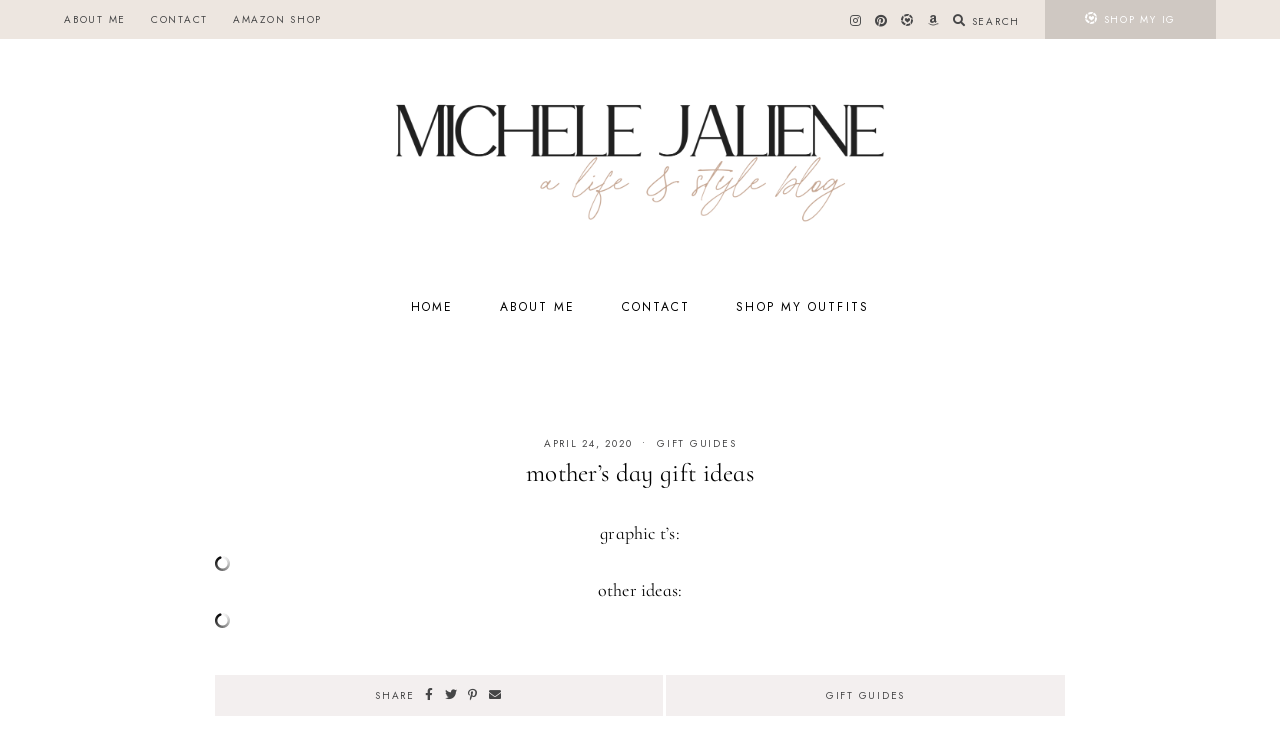

--- FILE ---
content_type: text/html; charset=UTF-8
request_url: http://www.michelejaliene.com/2020/04/24/mothers-day-gift-ideas/
body_size: 12180
content:
<!doctype html>
<html lang="en">
	
<head>
	<meta charset="UTF-8">
	<meta name="viewport" content="width=device-width, initial-scale=1">
	<link rel="profile" href="http://gmpg.org/xfn/11">
		
	<title>Mother&#8217;s Day Gift Ideas &#8211; Michele Jaliene</title>
<meta name='robots' content='max-image-preview:large' />
<link rel='dns-prefetch' href='//cdn.jsdelivr.net' />
<link rel='dns-prefetch' href='//use.fontawesome.com' />
<link rel='dns-prefetch' href='//s.w.org' />
<link href='https://fonts.gstatic.com' crossorigin rel='preconnect' />
<link rel="alternate" type="application/rss+xml" title="Michele Jaliene &raquo; Feed" href="http://www.michelejaliene.com/feed/" />
<link rel="alternate" type="application/rss+xml" title="Michele Jaliene &raquo; Comments Feed" href="http://www.michelejaliene.com/comments/feed/" />
		<script type="text/javascript">
			window._wpemojiSettings = {"baseUrl":"https:\/\/s.w.org\/images\/core\/emoji\/13.0.1\/72x72\/","ext":".png","svgUrl":"https:\/\/s.w.org\/images\/core\/emoji\/13.0.1\/svg\/","svgExt":".svg","source":{"concatemoji":"http:\/\/www.michelejaliene.com\/wp-includes\/js\/wp-emoji-release.min.js?ver=5.7.14"}};
			!function(e,a,t){var n,r,o,i=a.createElement("canvas"),p=i.getContext&&i.getContext("2d");function s(e,t){var a=String.fromCharCode;p.clearRect(0,0,i.width,i.height),p.fillText(a.apply(this,e),0,0);e=i.toDataURL();return p.clearRect(0,0,i.width,i.height),p.fillText(a.apply(this,t),0,0),e===i.toDataURL()}function c(e){var t=a.createElement("script");t.src=e,t.defer=t.type="text/javascript",a.getElementsByTagName("head")[0].appendChild(t)}for(o=Array("flag","emoji"),t.supports={everything:!0,everythingExceptFlag:!0},r=0;r<o.length;r++)t.supports[o[r]]=function(e){if(!p||!p.fillText)return!1;switch(p.textBaseline="top",p.font="600 32px Arial",e){case"flag":return s([127987,65039,8205,9895,65039],[127987,65039,8203,9895,65039])?!1:!s([55356,56826,55356,56819],[55356,56826,8203,55356,56819])&&!s([55356,57332,56128,56423,56128,56418,56128,56421,56128,56430,56128,56423,56128,56447],[55356,57332,8203,56128,56423,8203,56128,56418,8203,56128,56421,8203,56128,56430,8203,56128,56423,8203,56128,56447]);case"emoji":return!s([55357,56424,8205,55356,57212],[55357,56424,8203,55356,57212])}return!1}(o[r]),t.supports.everything=t.supports.everything&&t.supports[o[r]],"flag"!==o[r]&&(t.supports.everythingExceptFlag=t.supports.everythingExceptFlag&&t.supports[o[r]]);t.supports.everythingExceptFlag=t.supports.everythingExceptFlag&&!t.supports.flag,t.DOMReady=!1,t.readyCallback=function(){t.DOMReady=!0},t.supports.everything||(n=function(){t.readyCallback()},a.addEventListener?(a.addEventListener("DOMContentLoaded",n,!1),e.addEventListener("load",n,!1)):(e.attachEvent("onload",n),a.attachEvent("onreadystatechange",function(){"complete"===a.readyState&&t.readyCallback()})),(n=t.source||{}).concatemoji?c(n.concatemoji):n.wpemoji&&n.twemoji&&(c(n.twemoji),c(n.wpemoji)))}(window,document,window._wpemojiSettings);
		</script>
		<style type="text/css">
img.wp-smiley,
img.emoji {
	display: inline !important;
	border: none !important;
	box-shadow: none !important;
	height: 1em !important;
	width: 1em !important;
	margin: 0 .07em !important;
	vertical-align: -0.1em !important;
	background: none !important;
	padding: 0 !important;
}
</style>
	<link rel='stylesheet' id='sb_instagram_styles-css'  href='http://www.michelejaliene.com/wp-content/plugins/instagram-feed/css/sbi-styles.min.css?ver=2.9.1' type='text/css' media='all' />
<link rel='stylesheet' id='wp-block-library-css'  href='http://www.michelejaliene.com/wp-includes/css/dist/block-library/style.min.css?ver=5.7.14' type='text/css' media='all' />
<link rel='stylesheet' id='egcf-style-css'  href='http://www.michelejaliene.com/wp-content/plugins/easy-gdpr-consent-mailchimp/css/main.css?ver=1.0.1' type='text/css' media='all' />
<link rel='stylesheet' id='em-ig-explore-css'  href='http://www.michelejaliene.com/wp-content/plugins/em-ig-explore/public/css/em-ig-explore-public.css?ver=1.0.0' type='text/css' media='all' />
<link rel='stylesheet' id='uaf_client_css-css'  href='http://www.michelejaliene.com/wp-content/uploads/useanyfont/uaf.css?ver=1621886263' type='text/css' media='all' />
<link rel='stylesheet' id='barton-elements-css'  href='http://www.michelejaliene.com/wp-content/themes/barton/assets/css/elements.css?ver=1.0.3' type='text/css' media='all' />
<link rel='stylesheet' id='barton-styles-css'  href='http://www.michelejaliene.com/wp-content/themes/barton/style.css?ver=1.0.3' type='text/css' media='all' />
<style id='barton-styles-inline-css' type='text/css'>
 body, p, input, textarea { font-family: Poppins, sans-serif; font-size: 14px; line-height: 1.75em; font-weight: 200; font-style: normal; } h1 { font-family: DM Serif Text, serif; font-size: 25px; line-height: 1.375em; letter-spacing: .0125em; text-transform: lowercase; font-weight: normal; font-style: normal; } h2 { font-family: DM Serif Text, serif; font-size: 20px; line-height: 1.375em; letter-spacing: .0125em; text-transform: lowercase; font-weight: normal; font-style: normal; } h3 { font-family: Jost, sans-serif; font-size: 13px; letter-spacing: .175em; text-transform: uppercase; font-weight: normal; font-style: normal; } h4 { font-family: Jost, sans-serif; font-size: 9px; letter-spacing: .175em; text-transform: uppercase; font-weight: normal; font-style: normal; } h5 { font-family: Poppins, sans-serif; font-size: 18px; font-weight: 200; font-style: normal; } h6 { font-family: Cedarville Cursive, serif; font-size: 20px; letter-spacing: 0em; text-transform: lowercase; font-weight: normal; font-style: normal; } .entry-title, .em-fonts-primary, .has-full-width-content .barton-social-widget .widget-title .em-fonts-secondary { font-family: DM Serif Text, serif; font-size: 26px; line-height: 1.375em; letter-spacing: .0125em; text-transform: lowercase; font-weight: normal; font-style: normal; } .em-fonts-primary-large { font-size: 21px; } ..em-fonts-primary-small, .has-full-width-content .barton-social-widget .widget-title .em-fonts-secondary, .has-half-width-content .barton-featured-posts-widget .entry-title { font-size: 16px; } .em-fonts-secondary, .wp-caption-text, .wp-block-image figcaption, .wp-block-gallery .blocks-gallery-item figcaption, .blocks-gallery-caption, cite, .wp-block-quote__citation, button, input[type="button"], input[type="reset"], input[type="submit"], .wp-block-button__link, .button, label, ::placeholder, .null-instagram-feed p.clear, .barton-social-feed-widget .social-feed-cta, .has-full-width-content .barton-featured-posts-widget .widget-title, .widget_text li, .has-full-width-content .widget_custom_html .widget-title, .widget_nav_menu .menu li, .widget_archive ul li, #em-retailers-content p, #em-grid-header h1 { font-family: Jost, sans-serif; font-size: 12px; letter-spacing: .175em; text-transform: uppercase; font-weight: normal; font-style: normal; } .em-fonts-secondary-large, .has-full-width-content .barton-featured-posts-widget .widget-title, .has-full-width-content .widget_custom_html .widget-title, #em-grid-header h1 { font-size: 18px; } .em-fonts-secondary-small, .wp-caption-text, .wp-block-image figcaption, .wp-block-gallery .blocks-gallery-item figcaption, cite, .wp-block-quote__citation, button, input[type="button"], input[type="reset"], input[type="submit"], .wp-block-button__link, .button, label, ::placeholder, .sub-menu { font-size: 10px; } .em-fonts-tertiary, .site-description, .has-full-width-content .barton-subscription-widget .widget-title, .has-half-width-content .barton-featured-posts-widget .widget-title, #template-em-boutiques-instashop #em-boutiques-title, #em-boutiques-sidebar #em-retailers-list h2 { font-family: Cedarville Cursive, serif; font-size: 23px; letter-spacing: 0em; text-transform: lowercase; font-weight: normal; font-style: normal; } .em-fonts-tertiary-large { font-size: 36px; text-transform: none; letter-spacing: 0em; } .em-fonts-tertiary-small { font-size: 19px; text-transform: lowercase; letter-spacing: 0em; } .site-title-text { font-family: Jost, sans-serif; font-weight: 300; font-style: normal; font-size: 56px; letter-spacing: .075em; text-transform: lowercase; } body { background: #FFFFFF; } body, p, input, textarea, ::placeholder { color: #000000; } .entry-content a { color: #80848B; font-weight: bold; } .entry-content a:hover { color: #000000; } input[type="text"], input[type="email"], input[type="url"], input[type="password"], input[type="search"], input[type="number"], input[type="tel"], input[type="range"], input[type="date"], input[type="month"], input[type="week"], input[type="time"], input[type="datetime"], input[type="datetime-local"], input[type="color"], textarea { background: #F3F2F2; color: #000000; } button, input[type="button"], input[type="reset"], input[type="submit"], .wp-block-button__link, .button, #em-insta-cta a { background: #FFFFFF; border: 2px solid #D2D7E0; color: #000000; } button:hover, input[type="button"]:hover, input[type="reset"]:hover, input[type="submit"]:hover, .wp-block-button__link:hover, .button:hover, #em-insta-cta a:hover { background: #E9E1DD; border-color: #E9E1DD; color: #000000; } .site-title-image { max-width: 590px; } #header-container { background: #ffffff; } @media all and (max-width: 1024px) { #header-container.left-stacked { background: #ffffff; } } .primary-menu > li > a, #site-navigation #mobile-menu a, #em-boutiques-nav a, .em-grid-filters li a { color: #000000; } #em-boutiques-nav a, .barton .em-grid-filters li a { border: none; } .primary-menu > li > a:hover, #em-boutiques-nav a:hover, .em-grid-filters li a:hover, .em-grid-filters li.current a { color: #80848B; } .primary-menu > li > .sub-menu, .primary-menu > li > .sub-menu > li > .sub-menu { background: #FFFFFF; } .primary-menu > li > .sub-menu > li > a, .primary-menu > li > .sub-menu > li > .sub-menu > li > a { color: #464647; } .primary-menu > li > .sub-menu > li > a:hover, .primary-menu > li > .sub-menu > li > .sub-menu > li > a:hover { color: #000000; } :not(.left-stacked) #top-nav-container { background: #ede6e0; } .top-menu > li > a { color: #464647; } .top-menu > li > a:hover { color: #000000; } .top-menu > li > .sub-menu, .top-menu > li > .sub-menu > li > .sub-menu, #top-nav #mobile-menu { background: #FFFFFF; } .top-menu > li > .sub-menu > li > a, .top-menu > li > .sub-menu > li > .sub-menu > li > a, #top-nav #mobile-menu a { color: #464647; } .top-menu > li > .sub-menu > li > a:hover, .top-menu > li > .sub-menu > li > .sub-menu > li > a:hover { color: #000000; } .social-menu > li > a { color: #464647; } .social-menu > li > a:hover { color: #000000; } .search-menu > li > a { color: #464647; } .search-menu > li > a:hover { color: #000000; } #search-overlay { background: rgba(255, 255, 255,0.95); } .feature-tab > li > a { background: #cfc8c2; color: #ffffff; } .feature-tab > li > a:hover { background: #ede6e0; color: #ffffff; } .scroll-logo { max-width: 200px; } #scroll-nav-container { background: #ede6e0; } .scroll-menu > li > a { color: #464647; } .scroll-menu > li > a:hover { color: #000000; } .scroll-menu > li > .sub-menu, .scroll-menu > li > .sub-menu > li > .sub-menu, #scroll-nav #mobile-menu { background: #FFFFFF; } .scroll-menu > li > .sub-menu > li > a, .scroll-menu > li > .sub-menu > li > .sub-menu > li > a, #scroll-nav #mobile-menu a { color: #464647; } .scroll-menu > li > .sub-menu > li > a:hover, .scroll-menu > li > .sub-menu > li > .sub-menu > li > a:hover { color: #000000; } .has-half-width-content .barton-social-feed-widget, .has-half-width-content .barton-about-widget .widget-content, .has-half-width-content .barton-highlight-widget .widget-cta a, .has-half-width-content:not(.footer-widget-area) .barton-social-widget, .has-half-width-content .barton-subscription-widget .widget-content, .has-half-width-content .barton-featured-post-widget .widget-content, .search-container { background: #ede6e0; } .has-half-width-content .barton-shop-widget, .has-half-width-content .barton-featured-posts-widget, .has-half-width-content .barton-featured-posts-widget .entry-title, .has-half-width-content:not(.footer-widget-area) .widget_text, .has-half-width-content:not(.footer-widget-area) .widget_nav_menu, .has-half-width-content:not(.footer-widget-area) .widget_archive { border-color: #ede6e0; } .has-half-width-content .widget .widget-title { color: #000000; } .has-half-width-content .widget a { color: #464647; } .has-half-width-content .widget a:hover { color: #000000; } .has-full-width-content:not(#header-featured) .barton-social-feed-widget:before, .has-full-width-content:not(#header-featured) .barton-about-widget:before, .has-full-width-content:not(#header-featured) .barton-social-widget:before, .has-full-width-content:not(#header-featured) .barton-subscription-widget:before, .has-full-width-content:not(#header-featured) .barton-subscription-widget .widget-form-code input:not([type="submit"]), .has-full-width-content:not(#header-featured) .barton-featured-posts-widget:before, .has-full-width-content:not(#header-featured) .barton-featured-post-widget .widget-content, .has-full-width-content:not(#header-featured) .widget_search:before, .has-full-width-content:not(#header-featured) .widget_custom_html:before { background: #ede6e0; } .has-full-width-content .widget .widget-title { color: #000000; } .has-full-width-content .widget a { color: #464647; } .has-full-width-content .widget a:hover { color: #000000; } #em-boutiques-sidebar, #template-em-boutiques-retailers #em-retailers-list { background: #ede6e0; } #template-em-boutiques-instashop #em-boutiques-title, #em-boutiques-sidebar #em-retailers-list h2 { color: #000000; } #em-boutiques-sidebar a, #template-em-boutiques-retailers #em-retailers-content a { color: #464647; } #em-boutiques-sidebar a, #template-em-boutiques-retailers #em-retailers-content a { border: none; } #em-boutiques-sidebar a:hover, #template-em-boutiques-retailers #em-retailers-content a:hover { color: #000000; } .nav-links a { color: #80848B; } .nav-links a .arrow { border-color: #80848B; } .nav-links a .arrow:after { border-color: transparent transparent transparent #80848B; } .nav-links a .arrow.arrow-left:after { border-color: transparent #80848B transparent transparent; } .nav-links a:hover { color: #000000; } .nav-links a:hover .arrow { border-color: #000000; } .nav-links a:hover .arrow:after { border-color: transparent transparent transparent #000000; } .nav-links a:hover .arrow.arrow-left:after { border-color: transparent #000000 transparent transparent; } .entry-title, .entry-title a { color: #000000; } .entry-title a:hover { color: #000000; } .subtitle { color: #000000; } .entry-header .entry-meta, .entry-header .entry-meta a { color: #464647; } .entry-header .entry-meta a:hover { color: #000000; } .entry-share.has-share-hover ul, .entry-share.has-share-hover .pre { background: #F3EFEF; } .entry-share.has-share-hover .pre, .entry-share.has-share-hover ul a { color: #464647; } .entry-share.has-share-hover ul a:hover { color: #000000; } .post-classic .entry-summary { background: #F5F6F8; } .post-classic .stp-title, .post-classic .read-more a { background: #FFFFFF; color: #464647; } .post-classic .read-more a:hover { background: #D2D7E0; color: #000000; } .post-classic .stp-title i { background: #BCB1B1; } .post-classic_large .stp-title, .post-classic_large .read-more a { background: #ede6e0; color: #464647; } .post-classic_large .read-more a:hover { background: #BCB1B1; color: #FFFFFF; } .post-classic_large .stp-title i { background: #BCB1B1; } .post-classic_large .read-more a .arrow { border-color: #BCB1B1; } .post-classic_large .read-more a .arrow:after { border-color: transparent transparent transparent #BCB1B1; } .post-classic_large .read-more a:hover .arrow { border-color: #FFFFFF; } .post-classic_large .read-more a:hover .arrow:after { border-color: transparent transparent transparent #FFFFFF; } .post-featured .entry-summary { background: #F5F6F8; } .post-featured .stp-title, .post-featured .read-more a { background: #FFFFFF; color: #464647; } .post-featured .read-more a:hover { background: #D2D7E0; color: #000000; } .post-featured .stp-title i { background: #BCB1B1; } .post-featured_large .stp-title, .post-featured_large .read-more a { background: #FFFFFF; color: #464647; } .post-featured .read-more a .arrow { border-color: #BCB1B1; } .post-featured .read-more a .arrow:after { border-color: transparent transparent transparent #BCB1B1; } .post-featured .read-more a:hover .arrow { border-color: #000000; } .post-featured .read-more a:hover .arrow:after { border-color: transparent transparent transparent #000000; } .post-grid .entry-summary { background: #FFFFFF; } .post-grid .stp-title, .post-grid .read-more a { background: #ede6e0; color: #464647; } .post-grid .read-more a:hover { background: #BCB1B1; color: #FFFFFF; } .post-grid .stp-title i { background: #BCB1B1; } .post-grid .stp-title, .post-grid .read-more a { background: #ede6e0; color: #464647; } .post-grid .read-more a .arrow { border-color: #BCB1B1; } .post-grid .read-more a .arrow:after { border-color: transparent transparent transparent #BCB1B1; } .post-grid .read-more a:hover .arrow { border-color: #FFFFFF; } .post-grid .read-more a:hover .arrow:after { border-color: transparent transparent transparent #FFFFFF; } .post-showcase .stp-title { background: #000000; color: #FFFFFF; } .post-showcase .read-more a { color: #000000; } .post-showcase .read-more a:hover { color: #80848B; } .post-showcase .read-more a .arrow { border-color: #000000; } .post-showcase .read-more a .arrow:after { border-color: transparent transparent transparent #000000; } .post-showcase .read-more a:hover .arrow { border-color: #80848B; } .post-showcase .read-more a:hover .arrow:after { border-color: transparent transparent transparent #80848B; } .entry-content h1, .entry-content h2, .entry-content h3, .entry-content h4, .entry-content h5, .entry-content h6 { color: #000000; } .blocks-gallery-caption, blockquote, blockquote.wp-block-quote { background: #ede6e0; } .post-single .shop-the-post .stp-title, .post-single .entry-footer .entry-meta > div, .post-single .entry-footer .entry-meta > div a { background: #F3EFEF; color: #464647; } .post-single .entry-footer .entry-meta > div a:hover { color: #000000; } .post-single .shop-the-post .stp-title i { background: #BCB1B1; } .related-posts-title, #reply-title, .comments-title { color: #80848B; } #commentform:before { background: #F5F6F8; } #commentform input[type="text"], #commentform input[type="email"], #commentform input[type="url"], #commentform textarea { background: #FFFFFF; } #commentform input[type="submit"] { background: #F5F6F8; border-color: #D2D7E0; color: #464647; } #commentform input[type="submit"]:hover { background: #D2D7E0; border-color: #D2D7E0; color: #000000; } .comment-container { background: #ede6e0; } .comment-date, .comment-author, .comment-author a, .comment-meta { color: #80848B; } .comment-reply-link { background: #EAE1E1; color: #464647; } .comment-reply-link:hover { background: #BCB1B1; color: #FFFFFF; } .archive-header.has-archive-description, #template-em-grid #em-grid-header.has-description { border-color: #F5F6F8; background: #FFFFFF; } #footer-container { background: #FFFFFF; } #footer .widget-title { color: #000000; } #footer a { color: #464647; } #footer a:hover { color: #000000; } #footer-nav-container { background: #ede6e0; } .footer-nav .menu > li > a { color: #464647; } .footer-nav .menu > li > a:hover { color: #000000; } 
</style>
<link rel='stylesheet' id='font-awesome-css'  href='https://use.fontawesome.com/releases/v5.15.1/css/all.css?ver=5.7.14' type='text/css' media='all' />
<link rel='stylesheet' id='olympus-google-fonts-css'  href='//www.michelejaliene.com/wp-content/uploads/sgf-css/font-0ae6cee3e97aa984990d9eca99ecf673.css' type='text/css' media='all' />
<script type='text/javascript' src='http://www.michelejaliene.com/wp-includes/js/jquery/jquery.min.js?ver=3.5.1' id='jquery-core-js'></script>
<script type='text/javascript' src='http://www.michelejaliene.com/wp-includes/js/jquery/jquery-migrate.min.js?ver=3.3.2' id='jquery-migrate-js'></script>
<script type='text/javascript' id='egcf-scripts-js-extra'>
/* <![CDATA[ */
var EGCF_Plugin = {"ajax_url":"http:\/\/www.michelejaliene.com\/wp-admin\/admin-ajax.php"};
/* ]]> */
</script>
<script type='text/javascript' src='http://www.michelejaliene.com/wp-content/plugins/easy-gdpr-consent-mailchimp/js/main.js?ver=1.0.1' id='egcf-scripts-js'></script>
<script type='text/javascript' src='http://www.michelejaliene.com/wp-content/plugins/em-ig-explore/public/js/em-ig-explore-public.js?ver=1.0.0' id='em-ig-explore-js'></script>
<script type='text/javascript' src='https://cdn.jsdelivr.net/npm/webfontloader@1.6.28/webfontloader.min.js?ver=1.6.28' id='webfontloader-js'></script>
<script type='text/javascript' id='webfontloader-js-after'>
WebFont.load({google:{families:["Poppins:200,200italic,700,700italic", "Jost:300,regular", "DM Serif Text:regular", "Cedarville Cursive:regular"]}});
</script>
<link rel="https://api.w.org/" href="http://www.michelejaliene.com/wp-json/" /><link rel="alternate" type="application/json" href="http://www.michelejaliene.com/wp-json/wp/v2/posts/2432" /><link rel="EditURI" type="application/rsd+xml" title="RSD" href="http://www.michelejaliene.com/xmlrpc.php?rsd" />
<link rel="wlwmanifest" type="application/wlwmanifest+xml" href="http://www.michelejaliene.com/wp-includes/wlwmanifest.xml" /> 
<meta name="generator" content="WordPress 5.7.14" />
<link rel="canonical" href="http://www.michelejaliene.com/2020/04/24/mothers-day-gift-ideas/" />
<link rel='shortlink' href='http://www.michelejaliene.com/?p=2432' />
<link rel="alternate" type="application/json+oembed" href="http://www.michelejaliene.com/wp-json/oembed/1.0/embed?url=http%3A%2F%2Fwww.michelejaliene.com%2F2020%2F04%2F24%2Fmothers-day-gift-ideas%2F" />
<link rel="alternate" type="text/xml+oembed" href="http://www.michelejaliene.com/wp-json/oembed/1.0/embed?url=http%3A%2F%2Fwww.michelejaliene.com%2F2020%2F04%2F24%2Fmothers-day-gift-ideas%2F&#038;format=xml" />
<script>
		document.head.innerHTML += '<style id="egcf-disable-submit">input[type=submit], button[type=submit] { pointer-events: none; } form { cursor: progress !important; }</style>';
		</script><link rel="stylesheet" type="text/css" href="http://MyFontsWebfontsKit.css">
<meta name="p:domain_verify" content="4194095dc13d4d5991ad64f9c4413b8b"/><link rel="icon" href="http://www.michelejaliene.com/wp-content/uploads/2021/10/cropped-Copy-of-SITE-IDENITY-1-32x32.png" sizes="32x32" />
<link rel="icon" href="http://www.michelejaliene.com/wp-content/uploads/2021/10/cropped-Copy-of-SITE-IDENITY-1-192x192.png" sizes="192x192" />
<link rel="apple-touch-icon" href="http://www.michelejaliene.com/wp-content/uploads/2021/10/cropped-Copy-of-SITE-IDENITY-1-180x180.png" />
<meta name="msapplication-TileImage" content="http://www.michelejaliene.com/wp-content/uploads/2021/10/cropped-Copy-of-SITE-IDENITY-1-270x270.png" />
<style id="tt-easy-google-font-styles" type="text/css">p { }
h1 { }
h2 { }
h3 { }
h4 { }
h5 { }
h6 { }
</style>	<!-- Fonts Plugin CSS - https://fontsplugin.com/ -->
	<style>
		:root {
--font-headings: bd-script;
}
@font-face { font-family:bd-script; src:url(http://www.michelejaliene.com/wp-content/uploads/2022/07/printedmoments.woff) format('woff'), url(http://www.michelejaliene.com/wp-content/uploads/2022/07/printedmoments.woff2) format('woff2'); }@font-face { font-family:beautifully; src:url(http://www.michelejaliene.com/wp-content/uploads/2021/08/FontsFree-Net-BeautifullyDelicious.ttf) format('truetype'); }@font-face { font-family:ohdarling; src:url(http://www.michelejaliene.com/wp-content/uploads/2021/08/OhDarling.woff) format('woff'), url(http://www.michelejaliene.com/wp-content/uploads/2021/08/ohdarling.ttf) format('truetype'), url(http://www.michelejaliene.com/wp-content/uploads/2021/08/OhDarling.otf) format('opentype'); }#site-title, .site-title, #site-title a, .site-title a, .entry-title, .entry-title a, h1, h2, h3, h4, h5, h6, .widget-title {
font-family: bd-script;
font-weight: 400;
 }
.entry-title, .entry-title a, .post-title, .post-title a, .page-title, .entry-content h1, #content h1, .type-post h1, .type-page h1 {
font-family: "Cormorant Infant";
font-size: 25px;
line-height: 1;
font-weight: 400;
 }
.entry-content h2, .post-content h2, .page-content h2, #content h2, .type-post h2, .type-page h2 {
font-family: "Cormorant Infant";
font-size: 18px;
 }
.widget-title, .widget-area h1, .widget-area h2, .widget-area h3, .widget-area h4, .widget-area h5, .widget-area h6, #secondary h1, #secondary h2, #secondary h3, #secondary h4, #secondary h5, #secondary h6 {
font-family: bd-script;
font-size: 40px;
 }
.widget-area, .widget, .sidebar, #sidebar, #secondary {
 }
footer h1, footer h2, footer h3, footer h4, footer h5, footer h6,
												.footer h1, .footer h2, .footer h3, .footer h4, .footer h5, .footer h6
												#footer h1, #footer h2, #footer h3, #footer h4, #footer h5, #footer h6 {
font-family: bd-script;
text-transform: lowercase;
 }
.content a, .entry-content a, .post-content a, .page-content a, .post-excerpt a, .entry-summary a, .entry-excerpt a, .excerpt a {
font-weight: 400;
 }
.widget-area a, .widget a, .sidebar a, #sidebar a {
font-family: "Jost";
 }
	</style>
	<!-- Fonts Plugin CSS -->
	</head>

<body class="post-template-default single single-post postid-2432 single-format-standard wp-custom-logo wp-embed-responsive empress barton">

		<nav id="scroll-nav-container">
			<nav id="scroll-nav" class="wrap flex has-social-media-menu has-search-menu has-feature-tab" role="navigation">
				<div class="mobile-menu-container menu em-fonts-secondary hide-desktop"><div class="mobile-toggle"><a href="#"><i class="fas fa-bars"></i><span class="mobile-toggle-text">Menu</span></a></div><ul id="mobile-menu" class="em-fonts-secondary mobile-menu menu"><li id="menu-item-1399" class="menu-item menu-item-type-custom menu-item-object-custom menu-item-home menu-item-1399"><a href="http://www.michelejaliene.com">Home</a></li>
<li id="menu-item-1400" class="menu-item menu-item-type-post_type menu-item-object-page menu-item-1400"><a href="http://www.michelejaliene.com/about/">About Me</a></li>
<li id="menu-item-1401" class="menu-item menu-item-type-post_type menu-item-object-page menu-item-1401"><a href="http://www.michelejaliene.com/contact-me/">Contact</a></li>
<li id="menu-item-3416" class="menu-item menu-item-type-post_type menu-item-object-page menu-item-3416"><a href="http://www.michelejaliene.com/shopmyinstagram/">Shop My Outfits</a></li>
</ul></div><div class="scroll-logo"><a href="http://www.michelejaliene.com/" title="Michele Jaliene" rel="home"><img width="1500" height="320" src="http://www.michelejaliene.com/wp-content/uploads/2021/08/cropped-Copy-of-Copy-of-Copy-of-Copy-of-logo-3.png" class="attachment-full size-full" alt="" loading="lazy" srcset="http://www.michelejaliene.com/wp-content/uploads/2021/08/cropped-Copy-of-Copy-of-Copy-of-Copy-of-logo-3.png 1500w, http://www.michelejaliene.com/wp-content/uploads/2021/08/cropped-Copy-of-Copy-of-Copy-of-Copy-of-logo-3-300x64.png 300w, http://www.michelejaliene.com/wp-content/uploads/2021/08/cropped-Copy-of-Copy-of-Copy-of-Copy-of-logo-3-1024x218.png 1024w, http://www.michelejaliene.com/wp-content/uploads/2021/08/cropped-Copy-of-Copy-of-Copy-of-Copy-of-logo-3-300x64@2x.png 600w" sizes="(max-width: 1500px) 100vw, 1500px" /></a></div><ul id="scroll-menu" class="em-fonts-secondary em-fonts-secondary-small sf-menu scroll-menu top-menu menu hide-tablet hide-phone"><li class="menu-item menu-item-type-custom menu-item-object-custom menu-item-home menu-item-1399"><a href="http://www.michelejaliene.com">Home</a></li>
<li class="menu-item menu-item-type-post_type menu-item-object-page menu-item-1400"><a href="http://www.michelejaliene.com/about/">About Me</a></li>
<li class="menu-item menu-item-type-post_type menu-item-object-page menu-item-1401"><a href="http://www.michelejaliene.com/contact-me/">Contact</a></li>
<li class="menu-item menu-item-type-post_type menu-item-object-page menu-item-3416"><a href="http://www.michelejaliene.com/shopmyinstagram/">Shop My Outfits</a></li>
</ul><ul class="social-menu menu top-right"><li class="instagram"><a href="https://instagram.com/michelejaliene" target="_blank"><i class="fab fa-instagram"></i><span class="social-text em-fonts-secondary"> Instagram</span></a></li><li class="pinterest"><a href="https://pinterest.com/michelejaliene" target="_blank"><i class="fab fa-pinterest"></i><span class="social-text em-fonts-secondary"> Pinterest</span></a></li><li class="ltki"><a href="https://liketoknow.it/michelejaliene" target="_blank"><i class="icon-ltki"></i><span class="social-text em-fonts-secondary"> LikeToKnow.it</span></a></li><li class="amazon"><a href="https://www.amazon.com/shop/michelejaliene" target="_blank"><i class="fab fa-amazon"></i><span class="social-text em-fonts-secondary"> Amazon</span></a></li></ul><ul class="search-menu menu em-fonts-secondary em-fonts-secondary-small top-right"><li class="search-open"><a href="#"><i class="fas fa-search"></i><span class="search-open-text">Search</span></a></li></ul><ul class="feature-tab menu em-fonts-secondary em-fonts-secondary-small top-menu hide-phone"><li class="menu-item ltki"><a href="https://liketoknow.it/michelejaliene" target="_blank"><div class="feature-tab-wrapper"><i class="icon-ltki"></i><span class="feature-tab-text"> shop my ig</span></div></a></li></ul><!-- .feature-tab -->			</nav><!-- #scroll-navigation -->
		</nav><!-- #scroll-nav-container -->
			
<div id="site-container" class="">

<a class="skip-link screen-reader-text" href="#content">Skip to content</a>

			<nav id="top-nav-container">
			<nav id="top-nav" class="wrap flex has-top-left-menu hide-top-left-menu-tablet has-top-right-menu hide-top-right-menu-tablet has-social-media-menu-top-right has-search-menu-top-right has-feature-tab has-mobile-menu" role="navigation">
				<div class="mobile-menu-container menu em-fonts-secondary hide-desktop"><div class="mobile-toggle"><a href="#"><i class="fas fa-bars"></i><span class="mobile-toggle-text">Menu</span></a></div><ul id="mobile-menu" class="em-fonts-secondary mobile-menu menu"><li class="menu-item menu-item-type-custom menu-item-object-custom menu-item-home menu-item-1399"><a href="http://www.michelejaliene.com">Home</a></li>
<li class="menu-item menu-item-type-post_type menu-item-object-page menu-item-1400"><a href="http://www.michelejaliene.com/about/">About Me</a></li>
<li class="menu-item menu-item-type-post_type menu-item-object-page menu-item-1401"><a href="http://www.michelejaliene.com/contact-me/">Contact</a></li>
<li class="menu-item menu-item-type-post_type menu-item-object-page menu-item-3416"><a href="http://www.michelejaliene.com/shopmyinstagram/">Shop My Outfits</a></li>
</ul></div><ul id="top-left-menu" class="em-fonts-secondary em-fonts-secondary-small sf-menu top-menu menu hide-tablet hide-phone"><li id="menu-item-3419" class="menu-item menu-item-type-post_type menu-item-object-page menu-item-3419"><a href="http://www.michelejaliene.com/about/">about me</a></li>
<li id="menu-item-3418" class="menu-item menu-item-type-post_type menu-item-object-page menu-item-3418"><a href="http://www.michelejaliene.com/contact-me/">Contact</a></li>
<li id="menu-item-3420" class="menu-item menu-item-type-custom menu-item-object-custom menu-item-3420"><a href="https://www.amazon.com/shop/michelejaliene">amazon shop</a></li>
</ul><ul class="social-menu menu top-right"><li class="instagram"><a href="https://instagram.com/michelejaliene" target="_blank"><i class="fab fa-instagram"></i><span class="social-text em-fonts-secondary"> Instagram</span></a></li><li class="pinterest"><a href="https://pinterest.com/michelejaliene" target="_blank"><i class="fab fa-pinterest"></i><span class="social-text em-fonts-secondary"> Pinterest</span></a></li><li class="ltki"><a href="https://liketoknow.it/michelejaliene" target="_blank"><i class="icon-ltki"></i><span class="social-text em-fonts-secondary"> LikeToKnow.it</span></a></li><li class="amazon"><a href="https://www.amazon.com/shop/michelejaliene" target="_blank"><i class="fab fa-amazon"></i><span class="social-text em-fonts-secondary"> Amazon</span></a></li></ul><ul class="search-menu menu em-fonts-secondary em-fonts-secondary-small top-right"><li class="search-open"><a href="#"><i class="fas fa-search"></i><span class="search-open-text">Search</span></a></li></ul><ul class="feature-tab menu em-fonts-secondary em-fonts-secondary-small top-menu hide-phone"><li class="menu-item ltki"><a href="https://liketoknow.it/michelejaliene" target="_blank"><div class="feature-tab-wrapper"><i class="icon-ltki"></i><span class="feature-tab-text"> shop my ig</span></div></a></li></ul><!-- .feature-tab -->			</nav><!-- #top-navigation -->
		</nav><!-- #top-nav-container -->
			
	<div id="header-container" class="stacked">
		<header id="masthead" class="site-header wrap" role="banner">
			<div id="site-branding"><div class="site-title-image"><a href="http://www.michelejaliene.com/" class="custom-logo-link" rel="home"><img width="3000" height="900" src="http://www.michelejaliene.com/wp-content/uploads/2022/07/cropped-Copy-of-Copy-of-Copy-of-Copy-of-Copy-of-Copy-of-Copy-of-Copy-of-logo-2-1.png" class="custom-logo" alt="Michele Jaliene" srcset="http://www.michelejaliene.com/wp-content/uploads/2022/07/cropped-Copy-of-Copy-of-Copy-of-Copy-of-Copy-of-Copy-of-Copy-of-Copy-of-logo-2-1.png 3000w, http://www.michelejaliene.com/wp-content/uploads/2022/07/cropped-Copy-of-Copy-of-Copy-of-Copy-of-Copy-of-Copy-of-Copy-of-Copy-of-logo-2-1-300x90.png 300w, http://www.michelejaliene.com/wp-content/uploads/2022/07/cropped-Copy-of-Copy-of-Copy-of-Copy-of-Copy-of-Copy-of-Copy-of-Copy-of-logo-2-1-1024x307.png 1024w, http://www.michelejaliene.com/wp-content/uploads/2022/07/cropped-Copy-of-Copy-of-Copy-of-Copy-of-Copy-of-Copy-of-Copy-of-Copy-of-logo-2-1-1536x461.png 1536w, http://www.michelejaliene.com/wp-content/uploads/2022/07/cropped-Copy-of-Copy-of-Copy-of-Copy-of-Copy-of-Copy-of-Copy-of-Copy-of-logo-2-1-2048x614.png 2048w, http://www.michelejaliene.com/wp-content/uploads/2022/07/cropped-Copy-of-Copy-of-Copy-of-Copy-of-Copy-of-Copy-of-Copy-of-Copy-of-logo-2-1-300x90@2x.png 600w" sizes="(max-width: 3000px) 100vw, 3000px" /></a></div></div><!-- #site-branding -->		<nav id="site-navigation" class="flex has-primary-menu" role="navigation">
			<ul id="primary-menu" class="em-fonts-secondary sf-menu primary-menu menu hide-phone"><li class="menu-item menu-item-type-custom menu-item-object-custom menu-item-home menu-item-1399"><a href="http://www.michelejaliene.com">Home</a></li>
<li class="menu-item menu-item-type-post_type menu-item-object-page menu-item-1400"><a href="http://www.michelejaliene.com/about/">About Me</a></li>
<li class="menu-item menu-item-type-post_type menu-item-object-page menu-item-1401"><a href="http://www.michelejaliene.com/contact-me/">Contact</a></li>
<li class="menu-item menu-item-type-post_type menu-item-object-page menu-item-3416"><a href="http://www.michelejaliene.com/shopmyinstagram/">Shop My Outfits</a></li>
</ul>		</nav><!-- #site-navigation -->
				</header><!-- #masthead -->
	</div><!-- #header-container -->
	
		
	<div id="content-container">

	<div id="content" class="site-content single-post">
		<main id="main" class="site-main" role="main">

						<div id="post-feed-single" class="post-feed-container wrap flex one-column has-full-width-bg hide-sidebar-tablet">
				<div class="post-feed post-feed-single">
						<article id="post-2432" class="post-single post-2432 post type-post status-publish format-standard has-post-thumbnail hentry category-gift-guides">
			
			<div class="entry-header"><div class="entry-meta em-fonts-secondary em-fonts-secondary-small"><div class="posted-on">April 24, 2020</div><div class="post-category"><a href="http://www.michelejaliene.com/category/gift-guides/" title="View all posts in Gift Guides">Gift Guides</a></div></div><h1 class="entry-title em-fonts-primary em-fonts-primary-large">Mother&#8217;s Day Gift Ideas</h1></div><div class="entry-content">
<center><h2>Graphic T&#8217;s:</h2></center>


<div class="shopthepost-widget" data-widget-id="3998538">
                <script type="text/javascript" language="javascript">
                    !function(d,s,id){
                        var e, p = /^http:/.test(d.location) ? 'http' : 'https';
                        if(!d.getElementById(id)) {
                            e     = d.createElement(s);
                            e.id  = id;
                            e.src = p + '://widgets.rewardstyle.com/js/shopthepost.js';
                            d.body.appendChild(e);
                        }
                        if(typeof window.__stp === 'object') if(d.readyState === 'complete') {
                            window.__stp.init();
                        }
                    }(document, 'script', 'shopthepost-script');
                </script>
                <div class="rs-adblock">
                    <img src="//assets.rewardstyle.com/images/search/350.gif" style="width:15px;height:15px;" onerror="this.parentNode.innerHTML='Turn off your ad blocker to view content'" />
                    <noscript>Turn on your JavaScript to view content</noscript>
                </div>
            </div>



<center><h2>Other Ideas:</h2></center>


<div class="shopthepost-widget" data-widget-id="3998540">
                <script type="text/javascript" language="javascript">
                    !function(d,s,id){
                        var e, p = /^http:/.test(d.location) ? 'http' : 'https';
                        if(!d.getElementById(id)) {
                            e     = d.createElement(s);
                            e.id  = id;
                            e.src = p + '://widgets.rewardstyle.com/js/shopthepost.js';
                            d.body.appendChild(e);
                        }
                        if(typeof window.__stp === 'object') if(d.readyState === 'complete') {
                            window.__stp.init();
                        }
                    }(document, 'script', 'shopthepost-script');
                </script>
                <div class="rs-adblock">
                    <img src="//assets.rewardstyle.com/images/search/350.gif" style="width:15px;height:15px;" onerror="this.parentNode.innerHTML='Turn off your ad blocker to view content'" />
                    <noscript>Turn on your JavaScript to view content</noscript>
                </div>
            </div>
</div><div class="entry-footer"><div class="entry-meta em-fonts-secondary em-fonts-secondary-small flex"><div class="entry-share has-share-inline"><span class="pre animate"><i class="fas fa-share-alt"></i><span class="pre-text"> Share</span></span><ul class="animate"><li><a id="post-facebook" href="http://www.facebook.com/sharer.php?u=http://www.michelejaliene.com/2020/04/24/mothers-day-gift-ideas/&amp;t=Mother%26%238217%3Bs+Day+Gift+Ideas" target="_blank"><i class="fab fa-facebook-f"></i></a></li><li><a id="tweet-this" href="https://twitter.com/intent/tweet?text=http://www.michelejaliene.com/2020/04/24/mothers-day-gift-ideas/" target="_blank"><i class="fab fa-twitter"></i></a></li><li><a id="pin-it" href="https://pinterest.com/pin/create/button/?url=http%3A%2F%2Fwww.michelejaliene.com%2F2020%2F04%2F24%2Fmothers-day-gift-ideas%2F&media=http%3A%2F%2Fwww.michelejaliene.com%2Fwp-content%2Fuploads%2F2020%2F04%2FMothers-Day-gift-ideas.png&description=Mother%26%238217%3Bs+Day+Gift+Ideas" target="_blank"><i class="fab fa-pinterest-p"></i></a></li><li><a id="email-this" href="mailto:?body=I+thought+you+might+enjoy+this+post%3A+Mother&#8217;s Day Gift Ideas%2C+http://www.michelejaliene.com/2020/04/24/mothers-day-gift-ideas/"><i class="fas fa-envelope"></i></a></li></ul></div><!-- .share --><div class="post-category"><a href="http://www.michelejaliene.com/category/gift-guides/" title="View all posts in Gift Guides">Gift Guides</a></div></div></div>
		</article><!-- #post-2432 -->
		</div><!-- .post-feed -->			</div><!-- #post-feed-single -->
			<div class="post-navigation-container">
	<nav class="navigation post-navigation" role="navigation" aria-label="Posts">
		<h2 class="screen-reader-text">Post navigation</h2>
		<div class="nav-links"><div class="nav-previous"><a href="http://www.michelejaliene.com/2020/04/22/everyday-makeup/" rel="prev"><span class="em-fonts-tertiary">Previous Post <span class="arrow arrow-right"></span></span></a></div><div class="nav-next"><a href="http://www.michelejaliene.com/2020/04/29/t-shirt-dress/" rel="next"><span class="em-fonts-tertiary"><span class="arrow arrow-left"></span> Next Post</span></a></div></div>
	</nav></div>
		</main><!-- #main -->
	</div><!-- #primary -->


	</div><!-- #content-container -->

	<div id="footer-featured" class="interstitial has-full-width-bg wrap has-full-width-content"><section id="custom_html-11" class="widget_text widget widget_custom_html"><h2 class="widget-title em-fonts-primary em-fonts-primary-small">instagram</h2><div class="textwidget custom-html-widget">
<div id="sb_instagram" class="sbi sbi_col_5  sbi_width_resp" style="padding-bottom: 2px;width: 100%;" data-feedid="sbi_michelejaliene#5" data-res="auto" data-cols="5" data-num="5" data-shortcode-atts="{&quot;user&quot;:&quot;michelejaliene&quot;}"  data-postid="2432" data-sbi-flags="favorLocal">
	
    <div id="sbi_images" style="padding: 1px;">
		<div class="sbi_item sbi_type_carousel sbi_new sbi_transition" id="sbi_18072433819459351" data-date="1706223410">
    <div class="sbi_photo_wrap">
        <a class="sbi_photo" href="https://www.instagram.com/p/C2inIOnvODe/" target="_blank" rel="noopener nofollow" data-full-res="https://scontent-iad3-1.cdninstagram.com/v/t51.29350-15/421691982_948336599985323_1309982822123490095_n.jpg?_nc_cat=110&#038;ccb=1-7&#038;_nc_sid=18de74&#038;_nc_ohc=uvTTaz0UxmgAX8nJkym&#038;_nc_ht=scontent-iad3-1.cdninstagram.com&#038;edm=AM6HXa8EAAAA&#038;oh=00_AfA1EpC747CZydBABDXz_JOHlAuTqfn_7Ny4TS6z4aqm5Q&#038;oe=65C90EE0" data-img-src-set="{&quot;d&quot;:&quot;https:\/\/scontent-iad3-1.cdninstagram.com\/v\/t51.29350-15\/421691982_948336599985323_1309982822123490095_n.jpg?_nc_cat=110&amp;ccb=1-7&amp;_nc_sid=18de74&amp;_nc_ohc=uvTTaz0UxmgAX8nJkym&amp;_nc_ht=scontent-iad3-1.cdninstagram.com&amp;edm=AM6HXa8EAAAA&amp;oh=00_AfA1EpC747CZydBABDXz_JOHlAuTqfn_7Ny4TS6z4aqm5Q&amp;oe=65C90EE0&quot;,&quot;150&quot;:&quot;https:\/\/scontent-iad3-1.cdninstagram.com\/v\/t51.29350-15\/421691982_948336599985323_1309982822123490095_n.jpg?_nc_cat=110&amp;ccb=1-7&amp;_nc_sid=18de74&amp;_nc_ohc=uvTTaz0UxmgAX8nJkym&amp;_nc_ht=scontent-iad3-1.cdninstagram.com&amp;edm=AM6HXa8EAAAA&amp;oh=00_AfA1EpC747CZydBABDXz_JOHlAuTqfn_7Ny4TS6z4aqm5Q&amp;oe=65C90EE0&quot;,&quot;320&quot;:&quot;https:\/\/scontent-iad3-1.cdninstagram.com\/v\/t51.29350-15\/421691982_948336599985323_1309982822123490095_n.jpg?_nc_cat=110&amp;ccb=1-7&amp;_nc_sid=18de74&amp;_nc_ohc=uvTTaz0UxmgAX8nJkym&amp;_nc_ht=scontent-iad3-1.cdninstagram.com&amp;edm=AM6HXa8EAAAA&amp;oh=00_AfA1EpC747CZydBABDXz_JOHlAuTqfn_7Ny4TS6z4aqm5Q&amp;oe=65C90EE0&quot;,&quot;640&quot;:&quot;https:\/\/scontent-iad3-1.cdninstagram.com\/v\/t51.29350-15\/421691982_948336599985323_1309982822123490095_n.jpg?_nc_cat=110&amp;ccb=1-7&amp;_nc_sid=18de74&amp;_nc_ohc=uvTTaz0UxmgAX8nJkym&amp;_nc_ht=scontent-iad3-1.cdninstagram.com&amp;edm=AM6HXa8EAAAA&amp;oh=00_AfA1EpC747CZydBABDXz_JOHlAuTqfn_7Ny4TS6z4aqm5Q&amp;oe=65C90EE0&quot;}">
            <span class="sbi-screenreader">which one 👉🏼👉🏼👉🏼 is your favorit</span>
            <svg class="svg-inline--fa fa-clone fa-w-16 sbi_lightbox_carousel_icon" aria-hidden="true" aria-label="Clone" data-fa-proƒcessed="" data-prefix="far" data-icon="clone" role="img" xmlns="http://www.w3.org/2000/svg" viewBox="0 0 512 512">
	                <path fill="currentColor" d="M464 0H144c-26.51 0-48 21.49-48 48v48H48c-26.51 0-48 21.49-48 48v320c0 26.51 21.49 48 48 48h320c26.51 0 48-21.49 48-48v-48h48c26.51 0 48-21.49 48-48V48c0-26.51-21.49-48-48-48zM362 464H54a6 6 0 0 1-6-6V150a6 6 0 0 1 6-6h42v224c0 26.51 21.49 48 48 48h224v42a6 6 0 0 1-6 6zm96-96H150a6 6 0 0 1-6-6V54a6 6 0 0 1 6-6h308a6 6 0 0 1 6 6v308a6 6 0 0 1-6 6z"></path>
	            </svg>	                    <img src="http://www.michelejaliene.com/wp-content/plugins/instagram-feed/img/placeholder.png" alt="which one 👉🏼👉🏼👉🏼 is your favorite?! @pinklily code MICHELE20 works for 20% off &amp; i linked everything at the link in my profile or the “pink lily” highlight on my instagram 🫶🏼

#pinklilystyle #pinklily #plpartner #pinksneakers #bumpstyle #easyoutfits pregnant outfits, everyday fashion, leggings outfit, easy style, casual style, #pregnancydiary #whatiworetoday">
        </a>
    </div>
</div><div class="sbi_item sbi_type_carousel sbi_new sbi_transition" id="sbi_18033696211694168" data-date="1705783802">
    <div class="sbi_photo_wrap">
        <a class="sbi_photo" href="https://www.instagram.com/p/C2VgpHrvXxh/" target="_blank" rel="noopener nofollow" data-full-res="https://scontent-iad3-2.cdninstagram.com/v/t51.29350-15/420045900_1085400925820347_2693061869898274886_n.jpg?_nc_cat=103&#038;ccb=1-7&#038;_nc_sid=18de74&#038;_nc_ohc=IikFLqEpW0oAX-dv616&#038;_nc_ht=scontent-iad3-2.cdninstagram.com&#038;edm=AM6HXa8EAAAA&#038;oh=00_AfDRmTPnjBJHcqo6z6g6ofvT057fjRYLeIbQ99EUsoQyAg&#038;oe=65CA44D5" data-img-src-set="{&quot;d&quot;:&quot;https:\/\/scontent-iad3-2.cdninstagram.com\/v\/t51.29350-15\/420045900_1085400925820347_2693061869898274886_n.jpg?_nc_cat=103&amp;ccb=1-7&amp;_nc_sid=18de74&amp;_nc_ohc=IikFLqEpW0oAX-dv616&amp;_nc_ht=scontent-iad3-2.cdninstagram.com&amp;edm=AM6HXa8EAAAA&amp;oh=00_AfDRmTPnjBJHcqo6z6g6ofvT057fjRYLeIbQ99EUsoQyAg&amp;oe=65CA44D5&quot;,&quot;150&quot;:&quot;https:\/\/scontent-iad3-2.cdninstagram.com\/v\/t51.29350-15\/420045900_1085400925820347_2693061869898274886_n.jpg?_nc_cat=103&amp;ccb=1-7&amp;_nc_sid=18de74&amp;_nc_ohc=IikFLqEpW0oAX-dv616&amp;_nc_ht=scontent-iad3-2.cdninstagram.com&amp;edm=AM6HXa8EAAAA&amp;oh=00_AfDRmTPnjBJHcqo6z6g6ofvT057fjRYLeIbQ99EUsoQyAg&amp;oe=65CA44D5&quot;,&quot;320&quot;:&quot;https:\/\/scontent-iad3-2.cdninstagram.com\/v\/t51.29350-15\/420045900_1085400925820347_2693061869898274886_n.jpg?_nc_cat=103&amp;ccb=1-7&amp;_nc_sid=18de74&amp;_nc_ohc=IikFLqEpW0oAX-dv616&amp;_nc_ht=scontent-iad3-2.cdninstagram.com&amp;edm=AM6HXa8EAAAA&amp;oh=00_AfDRmTPnjBJHcqo6z6g6ofvT057fjRYLeIbQ99EUsoQyAg&amp;oe=65CA44D5&quot;,&quot;640&quot;:&quot;https:\/\/scontent-iad3-2.cdninstagram.com\/v\/t51.29350-15\/420045900_1085400925820347_2693061869898274886_n.jpg?_nc_cat=103&amp;ccb=1-7&amp;_nc_sid=18de74&amp;_nc_ohc=IikFLqEpW0oAX-dv616&amp;_nc_ht=scontent-iad3-2.cdninstagram.com&amp;edm=AM6HXa8EAAAA&amp;oh=00_AfDRmTPnjBJHcqo6z6g6ofvT057fjRYLeIbQ99EUsoQyAg&amp;oe=65CA44D5&quot;}">
            <span class="sbi-screenreader">20 weeks today 🫶🏼 half baked! 
mom &amp; dad can</span>
            <svg class="svg-inline--fa fa-clone fa-w-16 sbi_lightbox_carousel_icon" aria-hidden="true" aria-label="Clone" data-fa-proƒcessed="" data-prefix="far" data-icon="clone" role="img" xmlns="http://www.w3.org/2000/svg" viewBox="0 0 512 512">
	                <path fill="currentColor" d="M464 0H144c-26.51 0-48 21.49-48 48v48H48c-26.51 0-48 21.49-48 48v320c0 26.51 21.49 48 48 48h320c26.51 0 48-21.49 48-48v-48h48c26.51 0 48-21.49 48-48V48c0-26.51-21.49-48-48-48zM362 464H54a6 6 0 0 1-6-6V150a6 6 0 0 1 6-6h42v224c0 26.51 21.49 48 48 48h224v42a6 6 0 0 1-6 6zm96-96H150a6 6 0 0 1-6-6V54a6 6 0 0 1 6-6h308a6 6 0 0 1 6 6v308a6 6 0 0 1-6 6z"></path>
	            </svg>	                    <img src="http://www.michelejaliene.com/wp-content/plugins/instagram-feed/img/placeholder.png" alt="20 weeks today 🫶🏼 half baked! 
mom &amp; dad can’t wait to meet you 🩷

#20weekspregnant #bumpupdate #bumpstyle #20weeks #pregnantblogger #pregnantoutfit #bumpfashion">
        </a>
    </div>
</div><div class="sbi_item sbi_type_carousel sbi_new sbi_transition" id="sbi_18031388326767438" data-date="1705087426">
    <div class="sbi_photo_wrap">
        <a class="sbi_photo" href="https://www.instagram.com/p/C2AwaOVv_nJ/" target="_blank" rel="noopener nofollow" data-full-res="https://scontent-iad3-1.cdninstagram.com/v/t51.29350-15/419074810_1066993504544397_4496312845438148584_n.jpg?_nc_cat=107&#038;ccb=1-7&#038;_nc_sid=18de74&#038;_nc_ohc=cIBfANQJ-zIAX_4-AsS&#038;_nc_ht=scontent-iad3-1.cdninstagram.com&#038;edm=AM6HXa8EAAAA&#038;oh=00_AfD7mR4o498wdex1YkOUr5tLEiar7LgR1j9aI92OKBHzhQ&#038;oe=65C9F2A0" data-img-src-set="{&quot;d&quot;:&quot;https:\/\/scontent-iad3-1.cdninstagram.com\/v\/t51.29350-15\/419074810_1066993504544397_4496312845438148584_n.jpg?_nc_cat=107&amp;ccb=1-7&amp;_nc_sid=18de74&amp;_nc_ohc=cIBfANQJ-zIAX_4-AsS&amp;_nc_ht=scontent-iad3-1.cdninstagram.com&amp;edm=AM6HXa8EAAAA&amp;oh=00_AfD7mR4o498wdex1YkOUr5tLEiar7LgR1j9aI92OKBHzhQ&amp;oe=65C9F2A0&quot;,&quot;150&quot;:&quot;https:\/\/scontent-iad3-1.cdninstagram.com\/v\/t51.29350-15\/419074810_1066993504544397_4496312845438148584_n.jpg?_nc_cat=107&amp;ccb=1-7&amp;_nc_sid=18de74&amp;_nc_ohc=cIBfANQJ-zIAX_4-AsS&amp;_nc_ht=scontent-iad3-1.cdninstagram.com&amp;edm=AM6HXa8EAAAA&amp;oh=00_AfD7mR4o498wdex1YkOUr5tLEiar7LgR1j9aI92OKBHzhQ&amp;oe=65C9F2A0&quot;,&quot;320&quot;:&quot;https:\/\/scontent-iad3-1.cdninstagram.com\/v\/t51.29350-15\/419074810_1066993504544397_4496312845438148584_n.jpg?_nc_cat=107&amp;ccb=1-7&amp;_nc_sid=18de74&amp;_nc_ohc=cIBfANQJ-zIAX_4-AsS&amp;_nc_ht=scontent-iad3-1.cdninstagram.com&amp;edm=AM6HXa8EAAAA&amp;oh=00_AfD7mR4o498wdex1YkOUr5tLEiar7LgR1j9aI92OKBHzhQ&amp;oe=65C9F2A0&quot;,&quot;640&quot;:&quot;https:\/\/scontent-iad3-1.cdninstagram.com\/v\/t51.29350-15\/419074810_1066993504544397_4496312845438148584_n.jpg?_nc_cat=107&amp;ccb=1-7&amp;_nc_sid=18de74&amp;_nc_ohc=cIBfANQJ-zIAX_4-AsS&amp;_nc_ht=scontent-iad3-1.cdninstagram.com&amp;edm=AM6HXa8EAAAA&amp;oh=00_AfD7mR4o498wdex1YkOUr5tLEiar7LgR1j9aI92OKBHzhQ&amp;oe=65C9F2A0&quot;}">
            <span class="sbi-screenreader">i’m a sucker for a matching set 🩶 this one is</span>
            <svg class="svg-inline--fa fa-clone fa-w-16 sbi_lightbox_carousel_icon" aria-hidden="true" aria-label="Clone" data-fa-proƒcessed="" data-prefix="far" data-icon="clone" role="img" xmlns="http://www.w3.org/2000/svg" viewBox="0 0 512 512">
	                <path fill="currentColor" d="M464 0H144c-26.51 0-48 21.49-48 48v48H48c-26.51 0-48 21.49-48 48v320c0 26.51 21.49 48 48 48h320c26.51 0 48-21.49 48-48v-48h48c26.51 0 48-21.49 48-48V48c0-26.51-21.49-48-48-48zM362 464H54a6 6 0 0 1-6-6V150a6 6 0 0 1 6-6h42v224c0 26.51 21.49 48 48 48h224v42a6 6 0 0 1-6 6zm96-96H150a6 6 0 0 1-6-6V54a6 6 0 0 1 6-6h308a6 6 0 0 1 6 6v308a6 6 0 0 1-6 6z"></path>
	            </svg>	                    <img src="http://www.michelejaliene.com/wp-content/plugins/instagram-feed/img/placeholder.png" alt="i’m a sucker for a matching set 🩶 this one is from @abercrombie’s YPB line #abercrombiepartner everything from YPB is 30% off + code YPBAF stacks for an extra 20% off! i can’t get enough of the YPB line. i’m sharing links to my favorite in stories or on LTK!

https://liketk.it/4sFYU #abercrombiestyle #liketkit @shop.ltk
wide leg pants, matching sets, lounge set, joggers, casual outfits, comfortable fashion, sneakers outfit">
        </a>
    </div>
</div><div class="sbi_item sbi_type_carousel sbi_new sbi_transition" id="sbi_18027210772848710" data-date="1704839025">
    <div class="sbi_photo_wrap">
        <a class="sbi_photo" href="https://www.instagram.com/p/C15Wn1xvMke/" target="_blank" rel="noopener nofollow" data-full-res="https://scontent-iad3-2.cdninstagram.com/v/t51.29350-15/417912841_671072664930634_1109458376862282084_n.jpg?_nc_cat=105&#038;ccb=1-7&#038;_nc_sid=18de74&#038;_nc_ohc=oLf70eI1zIgAX_INEb4&#038;_nc_ht=scontent-iad3-2.cdninstagram.com&#038;edm=AM6HXa8EAAAA&#038;oh=00_AfAqSO5GbRzpBIxDtfLSokYdop2dtKeAXiYn3idgOfHUyA&#038;oe=65C98FCE" data-img-src-set="{&quot;d&quot;:&quot;https:\/\/scontent-iad3-2.cdninstagram.com\/v\/t51.29350-15\/417912841_671072664930634_1109458376862282084_n.jpg?_nc_cat=105&amp;ccb=1-7&amp;_nc_sid=18de74&amp;_nc_ohc=oLf70eI1zIgAX_INEb4&amp;_nc_ht=scontent-iad3-2.cdninstagram.com&amp;edm=AM6HXa8EAAAA&amp;oh=00_AfAqSO5GbRzpBIxDtfLSokYdop2dtKeAXiYn3idgOfHUyA&amp;oe=65C98FCE&quot;,&quot;150&quot;:&quot;https:\/\/scontent-iad3-2.cdninstagram.com\/v\/t51.29350-15\/417912841_671072664930634_1109458376862282084_n.jpg?_nc_cat=105&amp;ccb=1-7&amp;_nc_sid=18de74&amp;_nc_ohc=oLf70eI1zIgAX_INEb4&amp;_nc_ht=scontent-iad3-2.cdninstagram.com&amp;edm=AM6HXa8EAAAA&amp;oh=00_AfAqSO5GbRzpBIxDtfLSokYdop2dtKeAXiYn3idgOfHUyA&amp;oe=65C98FCE&quot;,&quot;320&quot;:&quot;https:\/\/scontent-iad3-2.cdninstagram.com\/v\/t51.29350-15\/417912841_671072664930634_1109458376862282084_n.jpg?_nc_cat=105&amp;ccb=1-7&amp;_nc_sid=18de74&amp;_nc_ohc=oLf70eI1zIgAX_INEb4&amp;_nc_ht=scontent-iad3-2.cdninstagram.com&amp;edm=AM6HXa8EAAAA&amp;oh=00_AfAqSO5GbRzpBIxDtfLSokYdop2dtKeAXiYn3idgOfHUyA&amp;oe=65C98FCE&quot;,&quot;640&quot;:&quot;https:\/\/scontent-iad3-2.cdninstagram.com\/v\/t51.29350-15\/417912841_671072664930634_1109458376862282084_n.jpg?_nc_cat=105&amp;ccb=1-7&amp;_nc_sid=18de74&amp;_nc_ohc=oLf70eI1zIgAX_INEb4&amp;_nc_ht=scontent-iad3-2.cdninstagram.com&amp;edm=AM6HXa8EAAAA&amp;oh=00_AfAqSO5GbRzpBIxDtfLSokYdop2dtKeAXiYn3idgOfHUyA&amp;oe=65C98FCE&quot;}">
            <span class="sbi-screenreader">*hates wearing pink* *finds out she’s having a g</span>
            <svg class="svg-inline--fa fa-clone fa-w-16 sbi_lightbox_carousel_icon" aria-hidden="true" aria-label="Clone" data-fa-proƒcessed="" data-prefix="far" data-icon="clone" role="img" xmlns="http://www.w3.org/2000/svg" viewBox="0 0 512 512">
	                <path fill="currentColor" d="M464 0H144c-26.51 0-48 21.49-48 48v48H48c-26.51 0-48 21.49-48 48v320c0 26.51 21.49 48 48 48h320c26.51 0 48-21.49 48-48v-48h48c26.51 0 48-21.49 48-48V48c0-26.51-21.49-48-48-48zM362 464H54a6 6 0 0 1-6-6V150a6 6 0 0 1 6-6h42v224c0 26.51 21.49 48 48 48h224v42a6 6 0 0 1-6 6zm96-96H150a6 6 0 0 1-6-6V54a6 6 0 0 1 6-6h308a6 6 0 0 1 6 6v308a6 6 0 0 1-6 6z"></path>
	            </svg>	                    <img src="http://www.michelejaliene.com/wp-content/plugins/instagram-feed/img/placeholder.png" alt="*hates wearing pink* *finds out she’s having a girl* 🎀🛍️🩰🌸🐷💗 amazon outfit, links saved to “jan links” highlight.">
        </a>
    </div>
</div><div class="sbi_item sbi_type_carousel sbi_new sbi_transition" id="sbi_18111691453352260" data-date="1704066528">
    <div class="sbi_photo_wrap">
        <a class="sbi_photo" href="https://www.instagram.com/p/C1iVM2zPMSi/" target="_blank" rel="noopener nofollow" data-full-res="https://scontent-iad3-1.cdninstagram.com/v/t51.29350-15/414212026_911048440385907_571980796574987047_n.jpg?_nc_cat=108&#038;ccb=1-7&#038;_nc_sid=18de74&#038;_nc_ohc=oVJPeQQHgk4AX9UwmeE&#038;_nc_ht=scontent-iad3-1.cdninstagram.com&#038;edm=AM6HXa8EAAAA&#038;oh=00_AfBY2DrxzYJ-B2Geq9kk9HIidjBP1QFaOCy1S7-cjUUdng&#038;oe=65C93141" data-img-src-set="{&quot;d&quot;:&quot;https:\/\/scontent-iad3-1.cdninstagram.com\/v\/t51.29350-15\/414212026_911048440385907_571980796574987047_n.jpg?_nc_cat=108&amp;ccb=1-7&amp;_nc_sid=18de74&amp;_nc_ohc=oVJPeQQHgk4AX9UwmeE&amp;_nc_ht=scontent-iad3-1.cdninstagram.com&amp;edm=AM6HXa8EAAAA&amp;oh=00_AfBY2DrxzYJ-B2Geq9kk9HIidjBP1QFaOCy1S7-cjUUdng&amp;oe=65C93141&quot;,&quot;150&quot;:&quot;https:\/\/scontent-iad3-1.cdninstagram.com\/v\/t51.29350-15\/414212026_911048440385907_571980796574987047_n.jpg?_nc_cat=108&amp;ccb=1-7&amp;_nc_sid=18de74&amp;_nc_ohc=oVJPeQQHgk4AX9UwmeE&amp;_nc_ht=scontent-iad3-1.cdninstagram.com&amp;edm=AM6HXa8EAAAA&amp;oh=00_AfBY2DrxzYJ-B2Geq9kk9HIidjBP1QFaOCy1S7-cjUUdng&amp;oe=65C93141&quot;,&quot;320&quot;:&quot;https:\/\/scontent-iad3-1.cdninstagram.com\/v\/t51.29350-15\/414212026_911048440385907_571980796574987047_n.jpg?_nc_cat=108&amp;ccb=1-7&amp;_nc_sid=18de74&amp;_nc_ohc=oVJPeQQHgk4AX9UwmeE&amp;_nc_ht=scontent-iad3-1.cdninstagram.com&amp;edm=AM6HXa8EAAAA&amp;oh=00_AfBY2DrxzYJ-B2Geq9kk9HIidjBP1QFaOCy1S7-cjUUdng&amp;oe=65C93141&quot;,&quot;640&quot;:&quot;https:\/\/scontent-iad3-1.cdninstagram.com\/v\/t51.29350-15\/414212026_911048440385907_571980796574987047_n.jpg?_nc_cat=108&amp;ccb=1-7&amp;_nc_sid=18de74&amp;_nc_ohc=oVJPeQQHgk4AX9UwmeE&amp;_nc_ht=scontent-iad3-1.cdninstagram.com&amp;edm=AM6HXa8EAAAA&amp;oh=00_AfBY2DrxzYJ-B2Geq9kk9HIidjBP1QFaOCy1S7-cjUUdng&amp;oe=65C93141&quot;}">
            <span class="sbi-screenreader">what an incredible year. so excited for everything</span>
            <svg class="svg-inline--fa fa-clone fa-w-16 sbi_lightbox_carousel_icon" aria-hidden="true" aria-label="Clone" data-fa-proƒcessed="" data-prefix="far" data-icon="clone" role="img" xmlns="http://www.w3.org/2000/svg" viewBox="0 0 512 512">
	                <path fill="currentColor" d="M464 0H144c-26.51 0-48 21.49-48 48v48H48c-26.51 0-48 21.49-48 48v320c0 26.51 21.49 48 48 48h320c26.51 0 48-21.49 48-48v-48h48c26.51 0 48-21.49 48-48V48c0-26.51-21.49-48-48-48zM362 464H54a6 6 0 0 1-6-6V150a6 6 0 0 1 6-6h42v224c0 26.51 21.49 48 48 48h224v42a6 6 0 0 1-6 6zm96-96H150a6 6 0 0 1-6-6V54a6 6 0 0 1 6-6h308a6 6 0 0 1 6 6v308a6 6 0 0 1-6 6z"></path>
	            </svg>	                    <img src="http://www.michelejaliene.com/wp-content/plugins/instagram-feed/img/placeholder.png" alt="what an incredible year. so excited for everything 2024 has in store. happy new year, friends! 🎆">
        </a>
    </div>
</div>    </div>

	<div id="sbi_load">

	
	
</div>
	    <span class="sbi_resized_image_data" data-feed-id="sbi_michelejaliene#5" data-resized="{&quot;18111691453352260&quot;:{&quot;id&quot;:&quot;414212026_911048440385907_571980796574987047_n&quot;,&quot;ratio&quot;:&quot;0.80&quot;,&quot;sizes&quot;:{&quot;full&quot;:640,&quot;low&quot;:320,&quot;thumb&quot;:150}},&quot;18027210772848710&quot;:{&quot;id&quot;:&quot;417912841_671072664930634_1109458376862282084_n&quot;,&quot;ratio&quot;:&quot;0.80&quot;,&quot;sizes&quot;:{&quot;full&quot;:640,&quot;low&quot;:320,&quot;thumb&quot;:150}},&quot;18031388326767438&quot;:{&quot;id&quot;:&quot;419074810_1066993504544397_4496312845438148584_n&quot;,&quot;ratio&quot;:&quot;0.80&quot;,&quot;sizes&quot;:{&quot;full&quot;:640,&quot;low&quot;:320,&quot;thumb&quot;:150}},&quot;18033696211694168&quot;:{&quot;id&quot;:&quot;420045900_1085400925820347_2693061869898274886_n&quot;,&quot;ratio&quot;:&quot;0.80&quot;,&quot;sizes&quot;:{&quot;full&quot;:640,&quot;low&quot;:320,&quot;thumb&quot;:150}},&quot;18072433819459351&quot;:{&quot;id&quot;:&quot;421691982_948336599985323_1309982822123490095_n&quot;,&quot;ratio&quot;:&quot;0.80&quot;,&quot;sizes&quot;:{&quot;full&quot;:640,&quot;low&quot;:320,&quot;thumb&quot;:150}}}">
	</span>
	        <div id="sbi_mod_error">
            <span>This error message is only visible to WordPress admins</span><br />
			<div><strong>There has been a problem with your Instagram Feed.</strong></div>        </div>
		</div>

</div></section></div><!-- #footer-featured -->	
	<div id="footer-container">
		<footer id="footer" class="wrap flex inactive" role="contentinfo">
					</footer><!-- #footer -->	
	</div><!-- #footer-container -->
	
			<nav id="footer-nav-container">
			<nav id="footer-nav" class="wrap flex em-fonts-secondary em-fonts-secondary-small has-footer-menu" role="navigation">
				<ul id="footer-menu" class="footer-menu menu"><li id="menu-item-932" class="menu-item menu-item-type-taxonomy menu-item-object-category menu-item-932"><a href="http://www.michelejaliene.com/category/lifestyle/">Fashion</a></li>
<li id="menu-item-933" class="menu-item menu-item-type-taxonomy menu-item-object-category menu-item-933"><a href="http://www.michelejaliene.com/category/fashion/">Outfits</a></li>
<li id="menu-item-934" class="menu-item menu-item-type-taxonomy menu-item-object-category menu-item-934"><a href="http://www.michelejaliene.com/category/beauty/">Beauty</a></li>
<li id="menu-item-936" class="menu-item menu-item-type-post_type menu-item-object-page menu-item-936"><a href="http://www.michelejaliene.com/about/">About</a></li>
<li id="menu-item-937" class="menu-item menu-item-type-post_type menu-item-object-page menu-item-937"><a href="http://www.michelejaliene.com/contact-me/">Contact</a></li>
</ul><a href="https://empressthemes.com" target="_blank" id="empress-credit">Theme by EmPress</a>			</nav><!-- #footer-navigation -->
		</nav><!-- #footer-nav-container -->
		
</div><!-- #site-container -->

		<div id="search-modal" style="display: none;">	
						<div id="search-1" class="search">
				<h2 class="search-modal-title em-fonts-tertiary">let's find something!</h2>				<form method="get" class="search-form" id="search-form-1" action="http://www.michelejaliene.com/">
					<input class="search-text em-fonts-secondary em-fonts-secondary-large" type="text" name="s" id="search-text-1" value="Type and hit enter" onfocus="if(this.value==this.defaultValue)this.value='';" onblur="if(this.value=='')this.value=this.defaultValue;" />
					<button class="search-submit button" name="submit" type="submit" id="search-submit-1"><i class="fas fa-search"></i></button>
				</form><!-- .search-form -->
				<span id="search-close" class="em-fonts-secondary em-fonts-secondary-small"><a href="#">X Close</a></span>
			</div><!-- .search -->
			<div id="search-overlay" style="display: none;"></div>
		</div><!-- #search-modal -->
		
<!-- Instagram Feed JS -->
<script type="text/javascript">
var sbiajaxurl = "http://www.michelejaliene.com/wp-admin/admin-ajax.php";
</script>
<script type='text/javascript' src='https://cdn.jsdelivr.net/npm/superfish@1.7.10/dist/js/superfish.min.js?ver=1.7.10' id='jquery-superfish-js'></script>
<script type='text/javascript' src='https://cdn.jsdelivr.net/npm/jquery-hoverintent@1.10.0/jquery.hoverIntent.min.js?ver=1.10.0' id='jquery-hover-intent-js'></script>
<script type='text/javascript' src='http://www.michelejaliene.com/wp-content/themes/barton/assets/js/scripts.js?ver=1.0.3' id='barton-scripts-js'></script>
<script type='text/javascript' src='https://cdn.jsdelivr.net/npm/jquery-waypoints@2.0.5/waypoints.min.js?ver=2.0.5' id='jquery-waypoints-js'></script>
<script type='text/javascript' id='jquery-waypoints-js-after'>
jQuery(document).ready(function($){
				var $scroll_nav = $("#scroll-nav-container");

				$("#content-container").waypoint(function(direction) {
					if (direction == "down") {
						$scroll_nav.animate({"top": "0"},"slow");
					} else {
						$scroll_nav.animate({"top": "-100%"},"slow");
					}
				});
			});
</script>
<script type='text/javascript' src='http://www.michelejaliene.com/wp-includes/js/wp-embed.min.js?ver=5.7.14' id='wp-embed-js'></script>
<script type='text/javascript' id='sb_instagram_scripts-js-extra'>
/* <![CDATA[ */
var sb_instagram_js_options = {"font_method":"svg","resized_url":"http:\/\/www.michelejaliene.com\/wp-content\/uploads\/sb-instagram-feed-images\/","placeholder":"http:\/\/www.michelejaliene.com\/wp-content\/plugins\/instagram-feed\/img\/placeholder.png"};
/* ]]> */
</script>
<script type='text/javascript' src='http://www.michelejaliene.com/wp-content/plugins/instagram-feed/js/sbi-scripts.min.js?ver=2.9.1' id='sb_instagram_scripts-js'></script>

</body>
</html>


--- FILE ---
content_type: text/css
request_url: http://www.michelejaliene.com/wp-content/uploads/useanyfont/uaf.css?ver=1621886263
body_size: 182
content:
				@font-face {
					font-family: 'calton-elegance';
					src: url('/wp-content/uploads/useanyfont/5818Calton-Elegance.woff2') format('woff2'),
						url('/wp-content/uploads/useanyfont/5818Calton-Elegance.woff') format('woff');
					font-display: auto;
				}

				.calton-elegance{font-family: 'calton-elegance' !important;}

		

--- FILE ---
content_type: text/css
request_url: http://www.michelejaliene.com/wp-content/themes/barton/assets/css/elements.css?ver=1.0.3
body_size: 3977
content:
/*--------------------------------------------------------------
# Reset CSS
# http://meyerweb.com/eric/tools/css/reset/ 
--------------------------------------------------------------*/

html, body, div, span, applet, object, iframe, h1, h2, h3, h4, h5, h6, p, blockquote, pre, a, abbr, acronym, address, big, cite, code, del, dfn, em, img, ins, kbd, q, s, samp, small, strike, strong, sub, sup, tt, var, b, u, i, center, dl, dt, dd, ol, ul, li, fieldset, form, input, label, legend, table, caption, tbody, tfoot, thead, tr, th, td, article, aside, canvas, details, embed,  figure, figcaption, footer, header, hgroup, menu, nav, output, ruby, section, summary, time, mark, audio, video {
	margin: 0;
	padding: 0;
	border: 0;
	font-size: 100%;
	font: inherit;
	vertical-align: baseline;
	outline: none;
}

article, aside, details, figcaption, figure, footer, header, hgroup, menu, nav, section {
	display: block;
}

body {
	line-height: 1;
}

ol, ul {
	list-style: none;
}

blockquote, q {
	quotes: none;
}

blockquote:before, blockquote:after, q:before, q:after {
	content: '';
	content: none;
}

table {
	border-collapse: collapse;
	border-spacing: 0;
}

a {
	text-decoration: none;
	outline: 0;	
}

button,
input[type="button"],
input[type="reset"],
input[type="submit"],
input[type="text"],
input[type="email"],
input[type="url"],
input[type="password"],
input[type="search"],
input[type="number"],
input[type="tel"],
input[type="range"],
input[type="date"],
input[type="month"],
input[type="week"],
input[type="time"],
input[type="datetime"],
input[type="datetime-local"],
input[type="color"],
textarea {
	outline: none;
}

/*--------------------------------------------------------------
# Fonts
--------------------------------------------------------------*/

@font-face {
	font-family: 'emfont';
	src:  url('../fonts/emfont/emfont.eot?y6qiq9');
	src:  url('../fonts/emfont/emfont.eot?y6qiq9#iefix') format('embedded-opentype'),
		  url('../fonts/emfont/emfont.ttf?y6qiq9') format('truetype'),
		  url('../fonts/emfont/emfont.woff?y6qiq9') format('woff'),
		  url('../fonts/emfont/emfont.svg?y6qiq9#emfont') format('svg');
	font-weight: normal;
	font-style: normal;
}

[class^="icon-"], [class*=" icon-"] {
	/* use !important to prevent issues with browser extensions that change fonts */
	font-family: 'emfont' !important;
	speak: none;
	font-style: normal;
	font-weight: normal;
	font-variant: normal;
	text-transform: none;
	line-height: 1;

	/* Better Font Rendering =========== */
	-webkit-font-smoothing: antialiased;
	-moz-osx-font-smoothing: grayscale;
}

.icon-emlogo:before {
	content: "\e900";
}
.icon-ltki:before {
	content: "\e902";
}

/*--------------------------------------------------------------
# Typography
--------------------------------------------------------------*/

h1,
h2,
h3,
h4,
h5,
h6 {
	line-height: 1.25em;
}

.entry-content h1,
.entry-content h2,
.entry-content h3,
.entry-content h4,
.entry-content h5,
.entry-content h6 {
	margin-bottom: .5em;
}

p {
	margin-bottom: 1.5em;
}

b,
strong {
	font-weight: bold;
}

dfn,
cite,
em,
i {
	font-style: italic;
}

address {
	margin: 0 0 1.5em;
}

pre {
	font-family: Monaco, Consolas, "Andale Mono", "DejaVu Sans Mono", monospace;
	margin-bottom: 1.5em;
	max-width: 100%;
	overflow: auto;
}

code,
kbd,
tt,
var {
	font-family: Monaco, Consolas, "Andale Mono", "DejaVu Sans Mono", monospace;
}

abbr,
acronym {
	border-bottom: 1px dotted #666;
	cursor: help;
}

mark,
ins {
	background: #fff9c0;
	text-decoration: none;
}

big {
	font-size: 125%;
}

small {
	font-size: 75%;
}

/*--------------------------------------------------------------
# Elements
--------------------------------------------------------------*/

html {
	box-sizing: border-box;
}

*,
*:before,
*:after { /* Inherit box-sizing to make it easier to change the property for components that leverage other behavior; see http://css-tricks.com/inheriting-box-sizing-probably-slightly-better-best-practice/ */
	box-sizing: inherit;
}

html,
body {
	overflow-x: hidden;
	margin: 0;
	padding: 0;	
}

#content-container {
	overflow: hidden;
}

body {
	background: #fff; /* Fallback for when there is no custom background color defined. */
}

blockquote:before,
blockquote:after,
q:before,
q:after {
	content: "";
}

blockquote,
q {
	quotes: "" "";
}

hr {
	background-color: #ccc;
	border: 0;
	height: 1px;
	margin-bottom: 1.5em;
}

ul,
ol {
	margin: 0 0 1.5em 3em;
}

ul {
	list-style: disc;
}

ol {
	list-style: decimal;
}

li > ul,
li > ol {
	margin-bottom: 0;
	margin-left: 1.5em;
}

nav ul,
.widget ul,
.entry-share,
.entry-share ul,
ul.flex,
ul.no-bullets,
ol.comment-list,
.comment-list ul {
	margin: 0;
	list-style: none;	
}

dt {
	font-weight: bold;
}

dd {
	margin: 0 1.5em 1.5em;
}

img {
	height: auto; /* Make sure images are scaled correctly. */
	max-width: 100%; /* Adhere to container width. */
}

table {
	margin: 0 0 1.5em;
	width: 100%;
}

a {
	color: #000;
	-webkit-transition: all .3s ease-in-out;
	-moz-transition: all .3s ease-in-out;
	-ms-transition: all .3s ease-in-out;
	-o-transition: all .3s ease-in-out;
	transition: all .3s ease-in-out;
}

button,
input[type="button"],
input[type="reset"],
input[type="submit"],
.wp-block-button__link,
.button {
	outline: none;
	cursor: pointer;
	border: none;
	border-radius: 0;
	-webkit-transition: all .3s ease-in-out;
	-moz-transition: all .3s ease-in-out;
	-ms-transition: all .3s ease-in-out;
	-o-transition: all .3s ease-in-out;
	transition: all .3s ease-in-out;
}

.button {
	display: inline-block;
}

input[type="text"],
input[type="email"],
input[type="url"],
input[type="password"],
input[type="search"],
input[type="number"],
input[type="tel"],
input[type="range"],
input[type="date"],
input[type="month"],
input[type="week"],
input[type="time"],
input[type="datetime"],
input[type="datetime-local"],
input[type="color"],
textarea {
	color: #000;
	border-radius: 0;
	box-sizing: border-box;
	width: 100%;
	border: none;
	padding: 10px;
	background: #fff;
}

select {
	border: 2px solid #F1F1F1;
	color: #000;
}

label {
	display: block;
	margin-bottom: .5em;
}

::-moz-placeholder {
  opacity: 1;
}

/*--------------------------------------------------------------
# Media
--------------------------------------------------------------*/

.page-content .wp-smiley,
.entry-content .wp-smiley,
.comment-content .wp-smiley {
	border: none;
	margin-bottom: 0;
	margin-top: 0;
	padding: 0;
}

/* Make sure embeds and iframes fit their containers. */
embed,
iframe,
object {
	max-width: 100%;
}

.featured-image a,
.featured-image img,
.wp-caption img,
.wp-block-image img,
.wp-block-gallery img,
.widget-image a,
.widget-image img {
	display: block;
}

.featured-image img {
	margin: 0 auto;
}

/*--------------------------------------------------------------
# Blocks
--------------------------------------------------------------*/

.wp-block-image,
.wp-block-gallery,
.wp-block-button,
.wp-block-quote,
.wp-block-pullquote,
.wp-block-separator,
.wp-block-media-text,
.wp-caption {
	margin-bottom: 1.5em;
}

.wp-block-gallery {
	margin-left: auto;
	margin-right: auto;
}

.wp-caption,
.wp-block-image,
.wp-block-gallery .blocks-gallery-item {
	position: relative;
	max-width: 100%;
}

.wp-block-pullquote.is-style-default {
	border-top: 2px solid transparent;
	border-bottom: 2px solid transparent;
}

cite,
.wp-block-quote__citation {
	display: block;
	margin-top: 10px;
}

p.is-small-text,
.has-small-font-size {
    font-size: 80%;
}

p.is-regular-text,
.has-normal-font-size,
.has-regular-font-size {
    font-size: inherit;
}

.has-medium-font-size {
    font-size: 110%;
}

p.is-large-text,
.has-large-font-size {
    font-size: 120%;
	line-height: 1.5em;
}

p.is-larger-text,
.has-larger-font-size {
    font-size: 125%;
}

.has-huge-font-size {
    font-size: 150%;
}

.full-width-content .alignfull {
	margin: 0 calc(50% - 50vw) 1.5em;
	max-width: 100vw;
	width: 100vw;
}

.full-width-content .alignwide {
	margin: 0 calc(25% - 25vw) 1.5em;
	max-width: 100vw;
	width: 100vw;
}


/*--------------------------------------------------------------
# Accessibility
--------------------------------------------------------------*/
/* Text meant only for screen readers. */
.screen-reader-text {
	clip: rect(1px, 1px, 1px, 1px);
	position: absolute !important;
	height: 1px;
	width: 1px;
	overflow: hidden;
}

.screen-reader-text:focus {
	background-color: #f1f1f1;
	border-radius: 3px;
	box-shadow: 0 0 2px 2px rgba(0, 0, 0, 0.6);
	clip: auto !important;
	color: #21759b;
	display: block;
	font-size: 14px;
	font-size: 0.875rem;
	font-weight: bold;
	height: auto;
	left: 5px;
	line-height: normal;
	padding: 15px 23px 14px;
	text-decoration: none;
	top: 5px;
	width: auto;
	z-index: 100000; /* Above WP toolbar. */
}

/* Do not show the outline on the skip link target. */
#content[tabindex="-1"]:focus {
	outline: 0;
}

/*--------------------------------------------------------------
# Alignments
--------------------------------------------------------------*/
.alignleft {
	display: inline;
	float: left;
	margin-right: 1.5em;
}

.alignright {
	display: inline;
	float: right;
	margin-left: 1.5em;
}

.aligncenter {
	clear: both;
	display: block;
	margin-left: auto;
	margin-right: auto;
}

/*--------------------------------------------------------------
## Galleries
--------------------------------------------------------------*/

.gallery {
	margin-bottom: 1.5em;
	display: flex;
	justify-content: space-between;
	align-items: flex-start;
	flex-wrap: wrap;
}

.gallery-item {
	text-align: center;
	width: 100%;
}

.gallery-columns-2 .gallery-item {
	width: 49.5%;
}

.gallery-columns-3 .gallery-item {
	width: 33%;
}

.gallery-columns-4 .gallery-item {
	width: 24.5%;
}

.gallery-columns-5 .gallery-item {
	width: 19.5%;
}

.gallery-columns-6 .gallery-item {
	width: 16.25%;
}

.gallery-columns-7 .gallery-item {
	width: 14%;
}

.gallery-columns-8 .gallery-item {
	width: 12%;
}

.gallery-columns-9 .gallery-item {
	width: 11%;
}

@media all and (max-width: 767px) {
	.gallery-columns-2 .gallery-item,
	.gallery-columns-3 .gallery-item,
	.gallery-columns-4 .gallery-item,
	.gallery-columns-5 .gallery-item,
	.gallery-columns-6 .gallery-item,
	.gallery-columns-7 .gallery-item,
	.gallery-columns-8 .gallery-item,
	.gallery-columns-9 .gallery-item {
		width: 100%;
	}
}

/*--------------------------------------------------------------
# Clearings
--------------------------------------------------------------*/

.clear:before,
.clear:after {
	content: "";
	display: table;
	table-layout: fixed;
}

.clear:after {
	clear: both;
}

/*--------------------------------------------------------------
# Superfish
--------------------------------------------------------------*/

.sf-menu, .sf-menu * {
	margin: 0;
	padding: 0;
	list-style: none;
}

.sf-menu li {
	position: relative;
}

.sf-menu ul {
	position: absolute;
	display: none;
	top: 100%;
	left: 0;
	z-index: 99;
}

.sf-menu li:hover > ul,
.sf-menu li.sfHover > ul {
	display: block;
}

.sf-menu a {
	display: block;
	position: relative;
}
.sf-menu ul ul {
	top: 0;
	left: 100%;
}

/*--------------------------------------------------------------
# Additional Elements
--------------------------------------------------------------*/

.wrap {
	max-width: 1200px;
	width: 90%;
	margin: 0 auto;
}

.flex {
	display: flex;
	justify-content: space-between;
	flex-wrap: wrap;
}

.inline-block {
	display: inline-block;
}

.animate {
	-webkit-transition: all .3s ease-in-out;
	-moz-transition: all .3s ease-in-out;
	-ms-transition: all .3s ease-in-out;
	-o-transition: all .3s ease-in-out;
	transition: all .3s ease-in-out;
}

.has-full-width-bg {
	position: relative;
}

.has-full-width-bg:before {
	content: '';
    display: block;
    position: absolute;
    top: 0;
    bottom: 0;
    width: 100vw;
    margin-left: calc(50% - 50vw);
    z-index: -1;
}

.arrow {
	display: inline-block;
	vertical-align: middle;
	width: 75px;
	height: 0;
	border-top: 1px solid #000;
	position: relative;
	-webkit-transition: all .3s ease-in-out;
	-moz-transition: all .3s ease-in-out;
	-ms-transition: all .3s ease-in-out;
	-o-transition: all .3s ease-in-out;
	transition: all .3s ease-in-out;
}

.arrow:after {
	content: '';
	display: block;
	width: 0;
	height: 0;
	border-style: solid;
	border-width: 6.5px 0 6.5px 8px;
	border-color: transparent transparent transparent #000;
	position: absolute;
	top: 50%;
	right: 0;
	transform: translateY(-50%);
	-webkit-transition: all .3s ease-in-out;
	-moz-transition: all .3s ease-in-out;
	-ms-transition: all .3s ease-in-out;
	-o-transition: all .3s ease-in-out;
	transition: all .3s ease-in-out;
}

.arrow-left:after {
	right: auto;
	left: 0;
	transform: translateY(-50%);
	border-width: 6.5px 8px 6.5px 0;
	border-color: transparent #000 transparent transparent;
}

/*--------------------------------------------------------------
# Desktop and Mobile classes
--------------------------------------------------------------*/

@media all and (min-width: 1025px) {
	
	.hide-desktop {
		display: none;
	}

}

@media all and (min-width: 768px) and (max-width: 1024px) {
	
	.hide-tablet {
		display: none;
	}

}

@media all and (max-width: 767px) {
	
	.hide-phone {
		display: none;
	}

}

/*--------------------------------------------------------------
# Menus
--------------------------------------------------------------*/

.menu > li {
	display: inline-block;
}

.menu > li:first-of-type {
	margin-left: 0;
}

.menu > li:last-of-type {
	margin-right: 0;
}

.menu > li > a {
	display: block;
	padding: 10px 0;
}

.menu-item-has-children > a > i {
	margin-left: 5px; 
}

.sf-menu > li > .sub-menu {
	width: 160px;
	background: #fff;
	padding-bottom: 20px;
	left: 50%;
	transform: translateX(-50%);
	text-align: center;
}

.sf-menu > li > .sub-menu > li {
	padding: 10px 10px 0 10px;
}

.sf-menu > li > .sub-menu > li:first-of-type {
	padding-top: 20px;
}

.sf-menu > li > .sub-menu > li > a {
	display: inline-block;
	line-height: 1.75em;
	padding: 0;
}

.sf-menu > li > .sub-menu > li > .sub-menu {
	width: 160px;
	background: #fff;
	padding-bottom: 20px;
	text-align: center;
}

.sf-menu > li > .sub-menu > li > .sub-menu > li {
	padding: 10px 10px 0 10px;
}

.sf-menu > li > .sub-menu > li > .sub-menu > li:first-of-type {
	padding-top: 20px;
}

.sf-menu > li > .sub-menu > li > .sub-menu > li > a {
	display: inline-block;
	line-height: 1.75em;
	padding: 0;
}

/*--------------------------------------------------------------
# Social
--------------------------------------------------------------*/

.social-menu > li {
	margin: 0 7px;
}

.social-menu > li > a {
	padding: 0;
}

.social-menu .social-text {
	display: none;
}

/*--------------------------------------------------------------
# Slick Carousel
--------------------------------------------------------------*/

/* Slider */
.slick-slider
{
    position: relative;

    display: block;
    box-sizing: border-box;

    -webkit-user-select: none;
       -moz-user-select: none;
        -ms-user-select: none;
            user-select: none;

    -webkit-touch-callout: none;
    -khtml-user-select: none;
    -ms-touch-action: pan-y;
        touch-action: pan-y;
    -webkit-tap-highlight-color: transparent;
}

.slick-list
{
    position: relative;

    display: block;
    overflow: hidden;

    margin: 0;
    padding: 0;
}
.slick-list:focus
{
    outline: none;
}
.slick-list.dragging
{
    cursor: pointer;
    cursor: hand;
}

.slick-slider .slick-track,
.slick-slider .slick-list
{
    -webkit-transform: translate3d(0, 0, 0);
       -moz-transform: translate3d(0, 0, 0);
        -ms-transform: translate3d(0, 0, 0);
         -o-transform: translate3d(0, 0, 0);
            transform: translate3d(0, 0, 0);
}

.slick-track
{
    position: relative;
    top: 0;
    left: 0;

    display: block;
    margin-left: auto;
    margin-right: auto;
}
.slick-track:before,
.slick-track:after
{
    display: table;

    content: '';
}
.slick-track:after
{
    clear: both;
}
.slick-loading .slick-track
{
    visibility: hidden;
}

.slick-slide
{
    display: none;
    float: left;

    min-height: 1px;
}
[dir='rtl'] .slick-slide
{
    float: right;
}
.slick-slide img
{
    display: block;
}
.slick-slide.slick-loading img
{
    display: none;
}
.slick-slide.dragging img
{
    pointer-events: none;
}
.slick-initialized .slick-slide
{
    display: block;
}
.slick-loading .slick-slide
{
    visibility: hidden;
}
.slick-vertical .slick-slide
{
    display: block;

    height: auto;

    border: 1px solid transparent;
}
.slick-arrow.slick-hidden {
    display: none;
}


--- FILE ---
content_type: text/css
request_url: http://www.michelejaliene.com/wp-content/themes/barton/style.css?ver=1.0.3
body_size: 9571
content:
/*
Theme Name: Barton
Theme URI: https://empressthemes.com/shop/barton-theme
Author: EmPress Themes
Author URI: https://empressthemes.com
Description: Perfect for influencers, bloggers, and professional service sites alike! With Barton's Home Page Showcase feature area, add a one, two or three column design to the top of your Home Page. Customize each Showcase column with a blog post, or convert it to a widget area. Below the Showcase, enable up to three blog post feeds, or design your Home Page with no posts at all. Barton includes comprehensive Google font and color controls, and multiple header layout options.

Version: 1.0.3

Please refer to the readme.txt file for full licensing information.

Tags: one-column, two-columns, left-sidebar, right-sidebar, custom-header, custom-menu, custom-logo, featured-images, footer-widgets, full-width-template, theme-options, threaded-comments, blog

Text Domain: barton

Barton is based on Underscores http://underscores.me/, (C) 2012-2015 Automattic, Inc.
Underscores is distributed under the terms of the GNU GPL v2 or later.

*/

/*--------------------------------------------------------------
# General Styling
--------------------------------------------------------------*/
/*--------------------------------------------------------------
## Typography
--------------------------------------------------------------*/

body,
p,
input,
textarea {
	font: 17px/1.75em 'EB Garamond', serif;
	letter-spacing: .0125em;
	color: #000000;
}

h1 {
	font: 36px/1.16em 'DM Serif Display', serif;
	letter-spacing: .025em;
}

h2 {
	font: 24px/1.375em 'DM Serif Display', serif;
	letter-spacing: .0125em;
}

h3 {
	font: 12px/1.5em 'Jost', sans-serif;
	text-transform: uppercase;
	letter-spacing: .175em;
}

h4 {
	font: 9px/1.5em 'Jost', sans-serif;
	text-transform: uppercase;
	letter-spacing: .175em;
}

h5 {
	font: 17px/1.25em 'EB Garamond', serif;
	font-style: italic;
	letter-spacing: .0125em;
}

h6 {
	font: 22px/1.75em 'Cedarville Cursive', sans-serif;
	font-weight: normal;
	text-transform: lowercase;
	letter-spacing: normal;
}

.entry-title,
.em-fonts-primary {
	font: 26px/1.375em 'DM Serif Display', serif;
	letter-spacing: .0125em;
	font-weight: normal;
	font-style: normal;
	text-transform: none;
}

.em-fonts-primary-large {
	font-size: 36px;
}

.em-fonts-primary-small {
	font-size: 20px;
}

.em-fonts-primary-xs {
	font-size: 20px;
}

.em-fonts-secondary {
	font: 12px/1.5em 'Jost', sans-serif;
	text-transform: uppercase;
	letter-spacing: .175em;
	font-weight: normal;
	font-style: normal;
}

.em-fonts-secondary-large {
	font-size: 20px;
}

.em-fonts-secondary-small {
	font-size: 9px;
}

.em-fonts-tertiary {
	font: 22px/1.75em 'Cedarville Cursive', sans-serif;
	font-weight: normal;
	text-transform: lowercase;
	letter-spacing: normal;
	font-style: normal;
}

.em-fonts-tertiary-large {
	font-size: 36px;
}

.em-fonts-tertiary-small {
	font-size: 18px;
}

.arrow {
	width: 30px;
	margin-top: -2px;
	margin-left: 3px;
}

.arrow:after {
	border-width: 4px 0 4px 5px;
}

.arrow.arrow-left:after {
	border-width: 4px 5px 4px 0;
}

/*--------------------------------------------------------------
## Blocks
--------------------------------------------------------------*/

.wp-caption-text,
.wp-block-image figcaption,
.wp-block-gallery .blocks-gallery-item figcaption {
	color: #000;
	position: absolute;
	bottom: 20px;
	right: 0;
	padding: 15px;
	background: #fff;
	text-align: left;
	max-width: 180px;
	font: 9px/1.5em 'Jost', sans-serif;
	text-transform: uppercase;
	letter-spacing: .175em;
}

.blocks-gallery-caption {
	display: block;
	width: 100%;
	font: 11px/24px 'Jost', sans-serif;
	text-transform: uppercase;
	letter-spacing: .175em;
	text-align: center;
	padding: 20px 35px;
	background: #F3EFEF;
}

.wp-caption-text a,
.wp-block-image figcaption a,
.wp-block-gallery .blocks-gallery-item figcaption a,
.blocks-gallery-caption a {
	font-weight: bold;
}

blockquote,
blockquote.wp-block-quote {
	padding: 20px 35px;
	background: #F3EFEF;
	font: 17px/1.25em 'EB Garamond', serif;
	font-style: italic;
	letter-spacing: .0125em;
}

blockquote p,
blockquote.wp-block-quote p {
	font: 17px/1.25em 'EB Garamond', serif;
	font-style: italic;
	letter-spacing: .0125em;
}

cite,
.wp-block-quote__citation {
	font: 9px/1.5em 'Jost', sans-serif;
	text-transform: uppercase;
	letter-spacing: .175em;
	font-weight: normal;
	font-style: normal;
}

@media all and (max-width: 767px) {
	
	.wp-caption-text,
	.wp-block-image figcaption,
	.wp-block-gallery .blocks-gallery-item figcaption {
		position: static;
		text-align: center;
		max-width: none;
	}
	
	.wp-block-gallery.is-cropped .blocks-gallery-item figcaption {
		position: absolute;
		bottom: 0;
		right: 0;
		left: 0;
	}
	
	.blocks-gallery-grid .blocks-gallery-image, 
	.blocks-gallery-grid .blocks-gallery-item, 
	.wp-block-gallery .blocks-gallery-image, 
	.wp-block-gallery .blocks-gallery-item {
		width: 100%;
	}
	
	.blocks-gallery-grid .blocks-gallery-image, 
	.blocks-gallery-grid .blocks-gallery-item, 
	.wp-block-gallery .blocks-gallery-image, 
	.wp-block-gallery .blocks-gallery-item {
		margin: 0 0 20px 0;
	}
	
	.blocks-gallery-grid .blocks-gallery-item figure, 
	.wp-block-gallery .blocks-gallery-item figure {
		display: block;
	}
	
}

/*--------------------------------------------------------------
## Forms
--------------------------------------------------------------*/

input[type="text"], input[type="email"], input[type="url"], input[type="password"], input[type="search"], input[type="number"], input[type="tel"], input[type="range"], input[type="date"], input[type="month"], input[type="week"], input[type="time"], input[type="datetime"], input[type="datetime-local"], input[type="color"], textarea {
	border: none;
	background: #F3F2F2;
	padding: 10px;
}

button,
input[type="button"],
input[type="reset"],
input[type="submit"],
.wp-block-button__link,
.button {
	border: 1px solid #D2D7E0;
	background: #fff;
	color: #000;
	padding: 10px 25px;
	line-height: normal;
	font: 10px 'Jost', sans-serif;
	text-transform: uppercase;
	letter-spacing: .175em;
	font-weight: normal;
}

button:hover,
input[type="button"]:hover,
input[type="reset"]:hover,
input[type="submit"]:hover,
.wp-block-button__link:hover,
.button:hover {
	background: #E9E1DD;
}

label {
	font: 9px 'Jost', sans-serif;
	text-transform: uppercase;
	letter-spacing: .175em;
}

::placeholder {
	font: 9px 'Jost', sans-serif;
	text-transform: uppercase;
	letter-spacing: .175em;
	color: #000000;
}

/*--------------------------------------------------------------
# General Layout
--------------------------------------------------------------*/

.wrap {
	max-width: 1300px;
}

/*--------------------------------------------------------------
# Header
--------------------------------------------------------------*/
/*--------------------------------------------------------------
## Site Branding
--------------------------------------------------------------*/

#header-container {
	background: #F3EFEF;
}

#header-container.left-stacked {
	padding: 35px 0 50px;
}

#header-container.stacked {
	padding: 30px 0 45px;
	text-align: center;
}

#header-container.inline {
	padding: 35px 0;
	flex-wrap: nowrap;
	align-items: center;
}

.site-title-image {
	margin: 0 auto;
}

.inline .site-title-image {
	margin: 0 40px 0 0;
}

.site-title-text {
	font: 56px/1em 'Jost', sans-serif;
	text-transform: lowercase;
	letter-spacing: .075em;
	font-weight: 300;
	font-style: normal;
}

.site-title-text a {
	color: #80848B;
}

.inline .site-title-text {
	margin: 0 40px 0 0;
}

.site-description {
	font: 24px/1em 'Cedarville Cursive', sans-serif;
	font-weight: normal;
	text-transform: lowercase;
	letter-spacing: normal;
	font-style: normal;
	margin-top: 10px;
	color: #A0A9B9;
}

.left-stacked #site-branding {
	order: 1;
}

@media all and (max-width: 1024px) {
	#site-branding {
		margin: 0 auto;
		width: 100%;
		text-align:center;
	}
	
	#masthead.inline-header {
		display: block;
	}
	
	.inline .site-title-image,
	.inline .site-title-text {
		margin: 0 auto;
	}
	
	#header-container.left-stacked {
		padding: 0 0 25px;
		background: #F3EFEF;
	}
	
	.left-stacked #site-branding {
		order: 2;
		margin-top: 20px;
	}
}

/*--------------------------------------------------------------
## Header Widget Area
--------------------------------------------------------------*/

#header-featured {
	margin: 0;
	padding: 0;
}

/*--------------------------------------------------------------
## Top Navigation
--------------------------------------------------------------*/

#header-container:not(.left-stacked) #top-nav-container {
	background: #F3EFEF;
}

#top-nav {
	align-items: center;
}

#top-left-menu {
	margin-right: auto;
}

#top-right-menu {
	margin-left: auto;
}

	#header-container.left-stacked .has-social-media-menu-top-left #top-right-menu,
	#header-container.left-stacked .has-search-menu-top-left #top-right-menu {
		margin-left: 20px;
	}

.top-menu > li {
	margin: 0 10px;
}

.top-menu > li > a {
	padding: 10px 0;
}

.top-menu > li > .sub-menu {
	background: #fff;
}

.left-stacked #top-nav-container {
	order: 2;
	margin-left: auto;
	flex-grow: 1;
}

.left-stacked #top-nav {
	justify-content: flex-end;
	width: 100%;
	max-width: none;
}

@media screen and (max-width: 767px) {
	.left-stacked #top-nav-container {
		order: 1;
		width: 100%;
	}
}

/*--------------------------------------------------------------
## Social Menu
--------------------------------------------------------------*/

.social-menu.top-right, 
.social-menu.primary,
#header-container.left-stacked .social-menu.top-left {
	margin-left: auto;
}

	.has-top-right-menu .social-menu.top-right,
	.has-primary-menu .social-menu.primary {
		margin-left: 25px;
	}

	.has-search-menu-top-right .social-menu.top-right {
		margin-right: 14px;
	}


#header-container:not(.left-stacked) .social-menu.top-left {
	margin-right: auto;
}
	
	.has-top-left-menu .social-menu.top-left,
	.has-search-menu-top-left .social-menu.top-left {
		margin-right: 25px;
	}

	.has-search-menu-top-left .social-menu.top-left {
		margin-right: 14px;
	}

.social-menu i {
	font-size: 12px;
}

@media screen and (max-width: 1024px) {
	.has-primary-menu .social-menu {
		margin-left: 0;
	}
}

@media all and (min-width: 768px) and (max-width: 1024px) {
	
	.has-top-right-menu.hide-top-left-menu-tablet .social-menu {
		margin-left: auto;
	}
		
}

@media all and (max-width: 767px) {
	
	.has-top-right-menu.hide-top-left-menu-phone .social-menu.top-right {
		margin-left: auto;
	}

}

/*--------------------------------------------------------------
## Search Menu
--------------------------------------------------------------*/

.search-menu.top-right,
.search-menu.primary {
	margin-left: auto;
}

	.has-primary-menu .search-menu.primary {
		margin-left: 40px;
	}

	.has-top-right-menu .search-menu.top-right {
		margin-left: 20px;
	}

	.has-social-media-menu-top-right .search-menu.top-right {
		margin-left: 0;
	}

#header-container:not(.left-stacked) .search-menu.top-left {
	margin-right: auto;
}

	.has-top-left-menu .search-menu.top-left {
		margin-right: 20px;
	}

.search-menu > li > a {
	padding: 14px 0 10px;
}

.search-menu i {
	font-size: 12px;
}

.search-open-text {
	margin-left: 5px;
}

#search-overlay {
	position: fixed;
	top: 0;
	left: 0;
	right: 0;
	bottom: 0;
	z-index: 10001;
}

#search-modal .search {
	width: 90%;
	max-width: 520px;
	padding: 20px;
	position: fixed;
	top: 50%;
	left: 50%;
	transform: translate(-50%,-50%);
	z-index: 10002;
}

#search-modal h2 {
	margin-bottom: 30px;
	text-align: center;
}

#search-modal .search-form {
	display: flex;
	justify-content: space-between;
	padding-bottom: 10px;
	border-bottom: 1px solid #000;
	margin-bottom: 10px;
}

#search-modal input.search-text {
	order: 2;
	padding: 0 20px 0 0;
	width: 100%;
	flex-grow: 1;
}

#search-modal .search-form button {
	order: 1;
	font-size: 15px;
	width: 20px;
}

#search-close {
	float: right;
}

@media screen and (max-width: 1024px) {
	.has-primary-menu .search-menu {
		margin-left: 0;
	}
}

@media all and (min-width: 768px) and (max-width: 1024px) {
	
	.has-social-media-menu.hide-social-tablet .search-menu {
		margin-left: auto;
	}		
}

@media all and (max-width: 767px) {
	
	.has-top-right-menu.hide-top-left-menu-phone .social-menu {
		margin-right: auto;
	}

}

/*--------------------------------------------------------------
## Feature Tab
--------------------------------------------------------------*/

.feature-tab {
	margin-left: auto;
}

	.has-top-right-menu .feature-tab,	
	.has-social-media-menu-top-right .feature-tab,
	.has-search-menu-top-right .feature-tab,
	#header-container.left-stacked .has-social-media-menu-top-left .feature-tab,
	#header-container.left-stacked .has-search-menu-top-left .feature-tab,
	.has-primary-menu .feature-tab {
		margin-left: 25px;
	}

.feature-tab > li > a {
	padding: 10px 40px;
	background: #E7E9EC;
}

.feature-tab i {
	font-size: 12px;
}

#top-nav .feature-tab {
	align-self: stretch;
}

#top-nav .feature-tab > li,
#top-nav .feature-tab > li > a {
	height: 100%;
}

#top-nav .feature-tab > li > a {
	display: flex;
	justify-content: center;
	align-items: center;
}

.feature-tab > li > .sub-menu {
	max-width: 100%;
	margin-top: 5px;
	background: #E7E9EC;
}

@media screen and (max-width: 1024px) {
	.has-primary-menu .feature-tab {
		margin-left: 0;
	}
}

@media all and (min-width: 768px) and (max-width: 1024px) {
	
	.has-social-media-menu.hide-social-tablet.has-search-menu.hide-search-tablet .feature-tab {
		margin-left: auto;
	}
	
}

@media all and (max-width: 767px) {
	
	.has-top-right-menu.hide-top-left-menu-phone .social-menu {
		margin-right: auto;
	}

}


/*--------------------------------------------------------------
## Primary Navigation
--------------------------------------------------------------*/

#site-navigation {
	margin-top: 35px;
	text-align: center;
}

.left-stacked #site-navigation {
	order: 3;
	width: 100%;
	margin-top: 15px;
}

.inline #site-navigation {
	margin-top: 0;
	margin-left: auto;
}

#site-navigation.flex {
	justify-content: center;
	align-items: center;
}

.left-stacked #site-navigation.flex {
	justify-content: flex-start;
}

.primary-menu > li {
	margin: 0 20px;
}

.primary-menu > li > .sub-menu {
	background: #fff;
}

@media screen and (max-width: 1024px) {
	#site-navigation {
		display: block;
	}
}

/*--------------------------------------------------------------
## Scroll Navigation
--------------------------------------------------------------*/

#scroll-nav-container {
	background: #F3EFEF;
	position: fixed;
	width: 100%;
	z-index: 9999;
	top: -100%;
}

#scroll-nav {
	align-items: center;
}

.scroll-menu > li > a {
	padding: 20px 0;
}

#scroll-nav:not(.has-top-menus-only) #top-left-scroll-menu {
	margin-left: 20px;
}

#scroll-nav.has-top-left-menu #top-right-scroll-menu,
#scroll-nav:not(.has-top-menus-only) #top-right-scroll-menu {
	margin-left: 20px;
}

.scroll-logo {
	margin-right: 40px;
}

.scroll-logo a {
	display: block;
	padding: 10px 0;
}

#scroll-nav.has-social-media-menu .search-menu {
	margin-left: 14px;
}

#scroll-nav .feature-tab {
	align-self: stretch;
}

#scroll-nav.has-social-media-menu .feature-tab,
#scroll-nav.has-search-menu .feature-tab{
	margin-left: 20px;
}

#scroll-nav .feature-tab li,
#scroll-nav .feature-tab li a {
	height: 100%;
}

#scroll-nav .feature-tab li a {
	display: flex;
	justify-content: center;
	align-items: center;
}

/*--------------------------------------------------------------
## Mobile Navigation
--------------------------------------------------------------*/

#top-nav-container {
	position: relative;
}

#top-nav:not(.has-top-left-menu) .mobile-menu-container,
#scroll-nav:not(.has-top-left-menu) .mobile-menu-container {
	margin-right: auto;
}

#top-nav.has-top-left-menu .mobile-menu-container,
#scroll-nav.has-top-left-menu .mobile-menu-container {
	margin-right: 20px;
}

.mobile-toggle {
	padding: 15px 0;
}

.mobile-menu i {
	font-size: 12px;
}

.mobile-toggle-text {
	margin-left: 5px;
}

#mobile-menu,
#mobile-menu .sub-menu {
	display: none;
}

#mobile-menu li {
	display: block;
}

#mobile-menu a {
	display: block;
	padding: 5px 0;
}

#top-nav #mobile-menu .sub-menu,
#scroll-nav #mobile-menu .sub-menu {
	padding-left: 15px;
}

#top-nav #mobile-menu,
#scroll-nav #mobile-menu {
	position: absolute;
	top: 100%;
	left: 0;
	width: 100vw;
	z-index: 999;
	padding: 10px 0;
	background: #F3EFEF;
}

.left-stacked #top-nav #mobile-menu {
	margin-left: calc(50% - 50vw);
}

#top-nav #mobile-menu > li,
#scroll-nav #mobile-menu > li {
	width: 90%;
	max-width: 1200px;
	margin: 0 auto;
}

@media all and (min-width: 768px) and (max-width: 1024px) {
	
	#top-nav.has-top-left-menu.hide-top-left-menu-tablet .mobile-menu-container,
	#scroll-nav.has-top-left-menu.hide-top-left-menu-tablet .mobile-menu-container {
		margin-right: auto;
	}
		
}

@media all and (max-width: 767px) {
	
	#top-nav.has-top-left-menu.hide-top-left-menu-phone .mobile-menu-container {
		margin-right: auto;
	}

}

/*--------------------------------------------------------------
# Footer
--------------------------------------------------------------*/
/*--------------------------------------------------------------
## Footer Widgets
--------------------------------------------------------------*/

#footer-featured:before {
	background: #F3EFEF;
}

#footer {
	padding: 45px 0 35px;
}

#footer.inactive {
	display: none;
}

.footer-widget-area {
	width: 0;
	flex-grow: 1;
	margin-right: 25px;
}

.footer-widget-area:last-of-type {
	margin-right: 0;
}

@media screen and (max-width: 767px) {
	.footer-widget-area {
		width: 100%;
		margin-right: 0;
		margin-bottom: 25px;
	}
	
	.footer-widget-area:last-of-type {
		margin-bottom: 0;
	}
}

/*--------------------------------------------------------------
## Navigation
--------------------------------------------------------------*/

#footer-nav-container {
	background: #F3EFEF;
}

#footer-nav {
	justify-content: center;
	align-items: center;
	padding: 10px 0;
	color: #464647;
}

#footer-nav a {
	color: #464647;
}

#footer-nav a:hover {
	color: #000;
}

.footer-menu > li {
	margin: 0 10px;
}

.footer-menu > li > a {
	padding: 0;
}

.footer-menu,
.site-copyright,
#empress-credit {
	margin: 0 10px;
}

#empress-credit .icon-emlogo {
	font-size: 90%;
}

@media screen and (max-width: 767px) {
	#footer-nav,
	.footer-menu > li {
		display: block;
		text-align: center;
		margin: 0 auto;
	}
}

/*--------------------------------------------------------------
# Blog Feed Content
--------------------------------------------------------------*/
/*--------------------------------------------------------------
## Showcase Layout
--------------------------------------------------------------*/

#showcase {
	margin-top: 40px;
}

#showcase.columns-3 {
	margin-bottom: 80px;
}

.showcase-column {
	width: 0;
	flex-grow: 1;
	margin-right: 35px;
}

.showcase-column:last-of-type {
	margin-right: 0;
}

@media screen and (max-width: 767px) {
	.showcase-column {
		width: 100%;
		margin-right: 0;
		margin-bottom: 35px;
	}
	
	.showcase-column:last-of-type {
		margin-bottom: 0;
	}
}

/*--------------------------------------------------------------
## Post Feed Layouts
--------------------------------------------------------------*/

.post-feed-container {
	padding: 40px 0;
}

.post-feed-title {
	width: 100%;
	text-align: center;
	margin-bottom: 30px;
}

.post-feed:not(.post-feed-grid) .post:last-child {
	margin-bottom: 0;
}

/*--------------------------------------------------------------
## Sidebar Layouts
--------------------------------------------------------------*/

.post-feed {
	width: 100%;
}

	.post-feed-container.has-sidebar .post-feed {
		width: 65.384615%;
	}

	.post-feed-container.one-column .post-feed {
		max-width: 850px;
		margin: 0 auto;
	}

	.post-feed-container.sidebar-left .post-feed {
		order: 2;
	}

.sidebar {
	width: 26.923077%;
}

	.post-feed-container.sidebar-left .sidebar {
		order: 1;
	}

	.post-feed-container.sidebar-left .posts-navigation-container {
		order: 3;
	}

@media screen and (min-width: 768px) and (max-width: 1024px) {
	.post-feed-container.has-sidebar.hide-sidebar-tablet .post-feed {
		width: 100%;
	}
}

@media all and (max-width: 767px) {
	.post-feed-container.has-sidebar .post-feed {
		width: 100%;
	}
	
	.sidebar {
		width: 100%;
		max-width: 300px;
		margin: 0 auto;
	}
}

/*--------------------------------------------------------------
## Interstitial Layouts
--------------------------------------------------------------*/

.interstitial {
	margin: 45px auto;
}

#interstitial-3 {
	margin-bottom: 0;
	margin-top: 80px;
}

#footer-featured {
	margin: 80px auto 0;
}

#nothing-found-interstitial {
	margin-bottom: 0;
}

#footer-featured.after-interstitial-3,
#footer-featured.after-nothing-found {
	margin-top: 0;
	padding-top: 0;
}

/*--------------------------------------------------------------
## Archives Layout
--------------------------------------------------------------*/

.archive-header {
	width: 100%;
	text-align: center;
}

.archive-header.has-archive-description,
#template-em-grid #em-grid-header.has-description {
	padding: 35px;
	border: 3px solid #F5F6F8;
}

.archive-description {
	max-width: 1000px;
	margin: 20px auto 0;
}

/*--------------------------------------------------------------
## Post Elements
--------------------------------------------------------------*/
/*--------------------------------------------------------------
### Entry Meta
--------------------------------------------------------------*/

.entry-header .entry-meta {
	margin-bottom: 10px;
	color: #464647;
}

.entry-header .entry-meta a {
	color: #464647;
}

.entry-header .entry-meta > div {
	display: inline-block;
}

.entry-header .entry-meta > div:after {
	display: inline-block;
	content: '\2022';
	margin: 0 10px;
}

.entry-header .entry-meta > div:last-of-type:after {
	display: none;
}

.entry-header .entry-meta i {
	font-size: 13px;
}

/*--------------------------------------------------------------
### Shop the Post Hover
--------------------------------------------------------------*/

.has-stp-hover {
	position: relative;
}

.has-stp-hover .stp-title {
	cursor: pointer;
}

.stp-title i {
	font-size: 16px;
	margin-right: 5px;
}

.has-stp-hover .stp-code {
	position: absolute;
	bottom: 100%;
	left: 0;
	right: 0;
	background: #fff;
	overflow: hidden;
	opacity: 0;
	z-index: -1;
}

.has-stp-hover .stp-title:hover + .stp-code,
.has-stp-hover .stp-code:hover {
	opacity: 1;
	z-index: 1;
}

@media all and (max-width: 767px) {
	.has-stp-hover .stp-code {
		position: static;
		bottom: auto;
		left: auto;
		right: auto;
		width: 100%;
		opacity: 1;
		z-index: 1;
	}
}

/*--------------------------------------------------------------
### Share
--------------------------------------------------------------*/

.has-share {
	position: relative;
}

.entry-share.has-share-hover {
	position: absolute;
	z-index: 2;
	top: 35px;
	left: 0;
	transform: translate(-50%,0);
	font-size: 14px;
}

.entry-share.has-share-hover .pre {
	width: 36px;
	height: 36px;
	background: #F3EFEF;
	border-radius: 50%;
	display: flex;
	justify-content: center;
	align-items: center;
	text-align: center;
	position: relative;
	z-index: 2;
	cursor: pointer;
}

.entry-share.has-share-hover .pre-text {
	display: none;
}

.entry-share.has-share-hover ul {
	padding: 36px 0 15px;
	text-align: center;
	border-radius: 18px;
	margin-top: -36px;
	opacity: 0;
	background: #F3EFEF;
}

.entry-share.has-share-hover ul li {
	margin-top: 5px;
}

.entry-share.has-share-hover:hover ul {
	opacity: 1;
}

.entry-share.has-share-inline ul,
.entry-share.has-share-inline li {
	display: inline-block;
}

.entry-share.has-share-inline li {
	margin-left: 10px;
	font-size: 12px;
}

.entry-share.has-share-inline .pre i {
	display: none;
}

@media screen and (max-width: 767px) {
	.entry-share.has-share-hover {
		display: none;
	}
}

/*--------------------------------------------------------------
## Post Layouts
--------------------------------------------------------------*/
/*--------------------------------------------------------------
### Classic
--------------------------------------------------------------*/

.post-classic {
	margin-bottom: 30px;
}

.post-classic .featured-image {
	width: 45%;
}

.post-classic .entry-summary {
	padding: 20px 35px;
	background: #fff;
	width: 55%;
	flex-direction: column;
	justify-content: center;
}

	.post-classic .entry-header {
		margin-bottom: 15px;
	}

	.post-classic .entry-footer {
		margin-top: 25px;
	}

		.post-classic .stp-title {
			order: 1;
			padding: 12px 20px;
			margin-right: 3px;
			background: #F5F6F8;
			text-align: left;
			flex-grow: 3;
		}

		.post-classic .stp-title i {
			display: inline-block;
			font-size: 9px;
			color: #fff;
			width: 19px;
			height: 19px;
			padding-left: 3px;
			border-radius: 50%;
			background: #BCB1B1;
			text-align: center;
			line-height: 20px;
		}

		.post-classic .stp-code {
			padding: 15px 0;
		}

		.post-classic .read-more {
			order: 2;
			flex-grow: 1;
		}

		.post-classic .read-more a {
			display: block;
			text-align: center;
			padding: 15px 30px;
			background: #F5F6F8;
		}

@media all and (max-width: 767px) {
	.post-classic {
		display: block;
	}
	
	.post-classic .featured-image {
		width: 100%;
	}

	.post-classic .entry-summary {
		display: block;
		margin-top: 25px;
		padding: 20px;
		width: 100%;
	}
	
	.post-classic .stp-title {
		display: none;
	}
	
	.post-classic .entry-footer .entry-meta {
		display: block;
		position: static;
	}
	
}

/*--------------------------------------------------------------
### Classic Large
--------------------------------------------------------------*/

.post-classic_large {
	margin-bottom: 80px;
}

.post-classic_large .featured-image {
	margin-bottom: 20px;
}

.post-classic_large .entry-header .entry-meta {
	margin-bottom: 10px;
}

.post-classic_large .entry-header {
	margin-bottom: 10px;
}

.post-classic_large .entry-excerpt {
	margin-bottom: 25px;
}

.post-classic_large .read-more {
	flex-grow: 1;
	order: 2;
}

.post-classic_large .read-more a {
	display: block;
	text-align: center;
	padding: 15px 20px;
	background: #F3EFEF;
}

.post-classic_large .read-more a .arrow {
	border-color: #BCB1B1;
}

.post-classic_large .read-more a .arrow:after {
	border-color: transparent transparent transparent #BCB1B1;
}

.post-classic_large .stp-title {
	flex-grow: 1;
	margin-right: 3px;
	order: 1;
	text-align: center;
	padding: 12px 20px;
	background: #F3EFEF;
}

.post-classic_large .stp-title i {
	display: inline-block;
	margin: 0;
	width: 19px;
	height: 19px;
	border-radius: 50%;
	background: #BCB1B1;
	color: #fff;
	font-size: 8px;
	line-height: 20px;
	text-align: center;
	padding-left: 1px;
}

@media screen and (max-width: 767px) {
	.post-classic_large .stp-title  {
		display: none;
	}
}

/*--------------------------------------------------------------
### Featured Post
--------------------------------------------------------------*/

.post-featured  {
	margin-bottom: 50px;
}

.post-featured.has-image-size-barton-landscape .featured-image {
	width: 46.153846%;
}

.post-featured.has-image-size-barton-landscape .entry-summary {
	width: 52.307692%;
}

.post-featured.has-image-size-post-thumbnail .featured-image {
	width: 35.769231%;
}

.post-featured.has-image-size-post-thumbnail .entry-summary {
	width: 62.692308%;
}

.post-featured.has-image-size-barton-square .featured-image {
	width: 38.461538%;
}

.post-featured.has-image-size-barton-square .entry-summary {
	width: 60%;
}

.post-featured .entry-summary {
	padding: 50px;
	background: #fff;
	display: flex;
	flex-direction: column;
	justify-content: center;
}

.post-featured .entry-excerpt {
	margin-bottom: 20px;
}

.post-featured .entry-footer .entry-meta {
	justify-content: flex-start;
}

.post-featured .read-more {
	order: 2;
}

.post-featured.has-image-size-barton-landscape .read-more {
	flex-grow: 1;
}

.post-featured .read-more a {
	display: block;
	text-align: center;
	padding: 15px 30px;
	background: #F5F6F8;
}

.post-featured .read-more a .arrow {
	border-color: #BCB1B1;
}

.post-featured .read-more a .arrow:after {
	border-color: transparent transparent transparent #BCB1B1;
}

.post-featured .stp-title {
	margin-right: 3px;
	order: 1;
	text-align: left;
	padding: 12px 30px;
	background: #F5F6F8;
}

.post-featured.has-image-size-barton-landscape .stp-title {
	flex-grow: 3;
}

.post-featured .stp-title i {
	display: inline-block;
	margin: 0;
	width: 19px;
	height: 19px;
	border-radius: 50%;
	background: #BCB1B1;
	color: #fff;
	font-size: 9px;
	line-height: 20px;
	text-align: center;
	padding-left: 2px;
}

.post-featured.has-image-size-post-thumbnail .em-shop-code,
.post-featured.has-image-size-barton-square .em-shop-code {
	padding: 20px;
	background: #fff;
	margin-top: 10px;
}

@media screen and (max-width: 767px) {
	.post-featured.has-image-size-barton-landscape .featured-image,
	.post-featured.has-image-size-barton-landscape .entry-summary,
	.post-featured.has-image-size-post-thumbnail .featured-image,
	.post-featured.has-image-size-post-thumbnail .entry-summary,
	.post-featured.has-image-size-barton-square .featured-image,
	.post-featured.has-image-size-barton-square .entry-summary{
		width: 100%;
	}
	
	.post-featured .entry-summary {
		padding: 20px;
	}
	
	.post-featured .read-more {
		order: 1;
		width: 100%;
	}
	
	.post-featured .stp-title {
		display: none;
	}
	
	.post-featured .stp-code {
		order: 2;
	}
}

/*--------------------------------------------------------------
### Grid
--------------------------------------------------------------*/

.post-grid {
	width: 32%;
	margin-bottom: 90px;
	flex-direction: column;
	justify-content: flex-start;
	align-items: center;
	text-align: center;
	position: relative;
}

.grid-post-count-2 .post-grid,
.grid-post-count-4 .post-grid,
.grid-post-count-8 .post-grid {
	width: 48%;
}

.post-grid .entry-summary {
	padding: 30px 25px 70px 25px;
	background: #fff;
}

.post-grid .entry-meta {
	margin-bottom: 20px;
}

.post-grid .subtitle {
	font-style: italic;
	margin-top: 15px;
	color: #11181C;
}

.post-grid .entry-footer {
	position: absolute;
	bottom: 0;
	left: 0;
	right: 0;
}

.post-grid .entry-footer .entry-meta {
	margin: 0;
}

.post-grid .read-more {
	flex-grow: 1;
}

	.post-grid .read-more a {
		display: block;
		padding: 15px 25px;
		text-align: center;
		background: #F3EFEF;
	}

	.post-grid .has-stp-title .read-more a {
		text-align: left;
	}

	.post-grid .read-more a .arrow {
		border-color: #BCB1B1;
	}

	.post-grid .read-more a .arrow:after {
		border-color: transparent transparent transparent #BCB1B1;
	}

.post-grid .stp-title {
	padding: 10px 30px;
	background: #F3EFEF;
	margin-left: 2px;
	flex-shrink: 0;
}

.post-grid .stp-title i {
	display: inline-block;
	margin: 0;
	width: 20px;
	height: 20px;
	border-radius: 50%;
	background: #BCB1B1;
	color: #fff;
	font-size: 9px;
	line-height: 20px;
	text-align: center;
	padding-left: 2px;
}

@media all and (max-width: 767px) {
	.post-grid,
	.grid-post-count-2 .post-grid,
	.grid-post-count-4 .post-grid,
	.grid-post-count-8 .post-grid {
		width: 100%;
		margin-bottom: 50px;
	}
	
	.post-grid {
		display: block;
	}
	
	.post-grid .entry-summary {
		padding: 0;
		margin-top: 30px;
	}
	
	.post-grid .entry-footer {
		position: static;
		margin-top: 20px;
	}
	
	.post-grid .read-more {
		width: 100%;
	}
	
	.post-grid .has-stp-title .read-more a {
		text-align: center;
	}
	
	.post-grid .stp-title {
		display: none;
	}
	
}

/*--------------------------------------------------------------
### Showcase
--------------------------------------------------------------*/

.post-showcase .stp-title {
	width: 42px;
	height: 42px;
	border-radius: 50%;
	background: #000;
	color: #fff;
	font-size: 16px;
	line-height: 42px;
	text-align: center;
}

.post-showcase .stp-title i {
	margin: 0;
}

.post-showcase .entry-excerpt {
	margin: 10px 0;
}

.has-full-width-content .post-showcase .entry-summary {
	text-align: center;
	padding: 20px 20px 15px 20px;
	background: #fff;
	width: 90%;
	max-width: 900px;
	margin: -40px auto 0 auto;
}

.has-full-width-content .post-showcase .entry-title {
	max-width: 520px;
	margin: 0 auto;
}

.has-full-width-content .post-showcase .entry-excerpt {
	max-width: 650px;
	margin: 10px auto;
}

.has-full-width-content .post-showcase .stp-title {
	position: absolute;
	top: 50%;
	right: 0;
	transform: translate(50%, -50%);
	z-index: 10;
}

.has-full-width-content .post-showcase .has-stp-hover .stp-code {
	bottom: 0;
	padding: 0 30px;
}

.has-half-width-content .post-showcase .featured-image-container {
	position: relative;
	margin-bottom: 20px;
}

.has-half-width-content .post-showcase .stp-container {
	height: 180px;
	position: absolute;
	bottom: 20px;
	left: 0;
	right: 0;
}

.has-half-width-content .post-showcase .stp-title {
	position: absolute;
	top: 50%;
	left: 0;
	transform: translate(-50%,-50%);
	z-index: 10;
}

.has-half-width-content .post-showcase .has-stp-hover .stp-code {
	bottom: 0;
	padding: 0 30px;
}

.has-half-width-content .post-showcase .has-stp-hover .stp-title:hover + .stp-code,
.has-half-width-content .post-showcase .has-stp-hover .stp-code:hover {
	z-index: 7;
}

.has-half-width-content .post-showcase .featured-image a {
	position: relative;
	z-index: 5;
}

@media screen and (max-width: 767px) {
	.post-showcase .stp-container,
	.post-showcase .stp-title {
		display: none;
	}
}

/*--------------------------------------------------------------
### Archives
--------------------------------------------------------------*/

.archive-header {
	margin-bottom: 25px;
	text-align: center;
}

.has-grid .archive-header {
	margin-bottom: 45px;
}


/*--------------------------------------------------------------
### Nothing Found
--------------------------------------------------------------*/

#nothing-found {
	max-width: 580px;
    margin: 80px auto;
    text-align: center;
}

#nothing-found .entry-title {
	margin-bottom: 25px;
}

/*--------------------------------------------------------------
## Widgets
--------------------------------------------------------------*/

.has-half-width-content .widget p {
	font-size: 95%;
}

.has-half-width-content .widget {
	margin-bottom: 40px;
}

.has-full-width-content:not(#header-featured) .widget {
	padding: 40px 0;
	position: relative;
}

#header-featured .widget:not(.barton-social-feed-widget):not(.widget_custom_html) {
	padding: 25px 0;
}

.has-full-width-content .widget:before {
	content: '';
    display: block;
    position: absolute;
    top: 0;
    bottom: 0;
    width: 100vw;
    margin-left: calc(50% - 50vw);
    z-index: -1;
}

.footer-widget-area .widget {
	margin-bottom: 15px;
}

.widget:last-of-type {
	margin-bottom: 0;
}

.footer-widget-area:not(.has-stacked-widgets) .widget {
	width: 0;
	flex-grow: 1;
	margin: 0 25px 0 0;
}

.footer-widget-area.has-stacked-widgets .widget {
	width: 100%;
}

.footer-widget-area .widget:last-of-type {
	margin: 0;
}

@media screen and (max-width: 767px) {
	.footer-widget-area:not(.has-stacked-widgets) .widget {
		width: 100%;
		margin: 0 0 15px;
	}
}

/*--------------------------------------------------------------
### Widget Titles
--------------------------------------------------------------*/

.widget-title {
	margin-bottom: 15px;
}

.widget .widget-title {
	text-align: center;
}

.interstitial:not(#footer-featured):not(#header-featured):not(.after-interstitial-3):not(.after-nothing-found) .widget:first-of-type:not(.barton-subscription-widget):not(.barton-about-widget) .widget-title {
	position: absolute;
	width: 100%;
	text-align: center;
	top: 0;
	left: 50%;
	transform: translate(-50%,-50%);
}

.footer-widget-area .widget-title {
	font-size: 95%;
}

/*--------------------------------------------------------------
### Instagram
--------------------------------------------------------------*/

.has-full-width-content:not(#header-featured) .barton-social-feed-widget:before {
	background: #F3EFEF;
}

#header-featured .barton-social-feed-widget {
	padding: 10px 0;
}

.has-full-width-content .barton-social-feed-widget .widget-title .em-fonts-secondary {
	font-size: 20px;
}

.has-full-width-content .instagram-pics,
.has-full-width-content .barton-social-feed-widget .image-feed {
	display: flex;
	justify-content: space-between;
	width: 100vw;
	margin-left: calc(50% - 50vw);
}

.has-full-width-content #sb_instagram {
	width: 100vw !important;
	margin-left: calc(50% - 50vw);
}

.has-full-width-content .instagram-pics li,
.has-full-width-content .barton-social-feed-widget .image-feed li {
	margin-right: 10px; 
}

.has-full-width-content .barton-social-feed-widget .image-feed li {
	width: 0;
	flex-grow: 1;
}

.has-full-width-content .instagram-pics li:last-of-type,
.has-full-width-content .barton-social-feed-widget .image-feed li:last-of-type {
	margin-right: 0; 
}

.barton-social-feed-widget .image-feed li a {
	display: block;
	position: relative;
	width: 100%;
	height: 0;
	padding-top: 100%;
	overflow: hidden;
}

.barton-social-feed-widget .image-feed li a img {
	position: absolute;
	top: 50%;
	left: 50%;
	transform: translate(-50%,-50%);
}

.has-half-width-content .instagram-pics,
.has-half-width-content .barton-social-feed-widget .image-feed {
	display: flex;
	justify-content: space-between;
	flex-wrap: wrap;
}

.has-half-width-content .barton-social-feed-widget {
	padding: 15px 25px 25px 25px;
	background: #F3EFEF;
}

.has-half-width-content .instagram-pics li,
.has-half-width-content .barton-social-feed-widget .image-feed li {
	width: 0;
	flex-grow: 1;
	min-width: 50%;
	padding: 5px;
}

.has-half-width-content .instagram-pics li:last-of-type,
.has-half-width-content .barton-social-feed-widget .image-feed li:last-of-type {
	margin-bottom: 0;
}

.instagram-pics a,
.instagram-pics img,
.barton-social-feed-widget a,
.barton-social-feed-widget img {
	display: block;
	position: relative;
}

.barton-social-feed-widget .has-instagram-hover a:before,
.instagram-pics a:before {
	content: '';
	display: block;
	position: absolute;
	top: 0;
	left: 0;
	right: 0;
	bottom: 0;
	z-index: 2;
	background: rgba(0,0,0,.5);
	opacity: 0;
	-webkit-transition: all .3s ease-in-out;
	-moz-transition: all .3s ease-in-out;
	-ms-transition: all .3s ease-in-out;
	-o-transition: all .3s ease-in-out;
	transition: all .3s ease-in-out;
	-webkit-backface-visibility: none;
	backface-visibility: none;
}

.barton-social-feed-widget .has-instagram-hover a:after,
.instagram-pics a:after {
	content: '\f16d';
	display: block;
	font: 24px "Font Awesome 5 Brands";
	color: #fff;
	position: absolute;
	top: 50%;
	left: 50%;
	z-index: 3;
	transform: translate(-50%,-50%);
	opacity: 0;
	-webkit-transition: all .3s ease-in-out;
	-moz-transition: all .3s ease-in-out;
	-ms-transition: all .3s ease-in-out;
	-o-transition: all .3s ease-in-out;
	transition: all .3s ease-in-out;
	-webkit-backface-visibility: none;
	backface-visibility: none;
}

.barton-social-feed-widget .has-instagram-hover a:hover:before,
.barton-social-feed-widget .has-instagram-hover a:hover:after,
.instagram-pics a:hover:before,
.instagram-pics a:hover:after {
	opacity: 1;
}

.null-instagram-feed p.clear,
.barton-social-feed-widget .social-feed-cta {
	font: 12px/1.5em 'Jost', sans-serif;
	text-transform: uppercase;
	letter-spacing: .175em;
	font-weight: normal;
	font-style: normal;
	text-align: center;
}

.has-full-width-content .null-instagram-feed p.clear,
.has-full-width-content .barton-social-feed-widget .social-feed-cta {
	margin-top: 35px;
	margin-bottom: 0;
}

.has-half-width-content .null-instagram-feed p.clear a,
.has-half-width-content .barton-social-feed-widget .social-feed-cta {
	display: block;
	padding: 30px 15px;
	margin: -20px 15px 0 15px;
    position: relative;
    z-index: 1;
}

@media screen and (max-width: 767px) {
	.has-full-width-content .instagram-pics,
	.has-full-width-content .barton-social-feed-widget .image-feed {
		flex-wrap: wrap;
	}

		.has-full-width-content .instagram-pics li,
		.has-full-width-content .barton-social-feed-widget .image-feed li {
			width: 49%;
			margin-bottom: 10px;
			margin-right: 0;
		}

		.has-full-width-content .instagram-pics li:last-of-type,
		.has-full-width-content .barton-social-feed-widget .image-feed li:last-of-type {
			margin-bottom: 0;
		}
}

@media screen and (max-width: 400px) {
	.has-full-width-content .instagram-pics li,
	.has-full-width-content .barton-social-feed-widget .image-feed li {
		width: 100%;
	}

}

/*--------------------------------------------------------------
### About Widget
--------------------------------------------------------------*/

.barton-about-widget .widget-title {
	font-size: 140%;
}

.barton-about-widget .widget-content {
	padding: 15px 25px 25px;
	text-align: center;
}

.barton-about-widget .widget-content p {
	margin-bottom: 15px;
}

.barton-about-widget .widget-links > li {
	margin: 0 15px;
}

.barton-about-widget .widget-links > li:first-of-type {
	margin-left: 0;
}

.barton-about-widget .widget-links > li:last-of-type {
	margin-right: 0;
}

.has-half-width-content .barton-about-widget .widget-content {
	background: #F3EFEF;
}

.has-full-width-content .barton-about-widget {
	display: flex;
	justify-content: space-between;
}

.has-full-width-content:not(#header-featured) .barton-about-widget:before {
	background: #F3EFEF;
}

.has-full-width-content .barton-about-widget .widget-image {
	width: 0;
	flex-grow: 1;
}

.has-full-width-content .barton-about-widget .widget-content {
	width: 0;
	flex-grow: 1;
	display: flex;
	flex-direction: column;
	justify-content: center;
	align-items: flex-start;
	text-align: left;
	background: #fff;
	padding: 45px;
}

.has-full-width-content .barton-about-widget .widget-text {
	max-width: 500px;
	margin: 0 0 1.5em;
}

.footer-widget-area .barton-about-widget {
	display: flex;
	flex-direction: column;
	justify-content: center;
	align-items: center;
}

.footer-widget-area .barton-about-widget .widget-content {
	width: 100%;
	flex-grow: 1;
}

.footer-widget-area .barton-about-widget .widget-content {
	display: flex;
	flex-direction: column;
	justify-content: center;
	align-items: center;
}

@media screen and (max-width: 767px) {
	.has-full-width-content .barton-about-widget {
		display: block;
	}

	.has-full-width-content .barton-about-widget .widget-image {
		width: 100%;
	}

	.has-full-width-content .barton-about-widget .widget-content {
		width: 100%;
		display: block;
		text-align: center;
	}
	
	.has-full-width-content .barton-about-widget .widget-text {
		text-align: center;
		margin: 0 auto 1.5em;
	}
}

/*--------------------------------------------------------------
### Highlight Widget
--------------------------------------------------------------*/

.barton-highlight-widget .widget-cta a {
	display: block;
	padding: 20px;
	text-align: center;
	background: #F3EFEF;
}

.has-full-width-content .barton-highlight-widget .widget-cta {
	margin: 0;
	position: absolute;
	top: 50%;
	left: 50%;
	transform: translate(-50%,-50%);
	width: 90%;
	max-width: 430px;
	text-align: center;
}

/*--------------------------------------------------------------
### Social Widget
--------------------------------------------------------------*/

.barton-social-widget {
	text-align: center;
}

.barton-social-widget .social-menu {
	margin: 0;
}

.has-half-width-content:not(.footer-widget-area) .barton-social-widget {
	padding: 25px 25px 15px;
	background: #F3EFEF;
}

.barton-social-widget i {
	font-size: 15px;
}

.barton-social-widget .has-link-text .social-menu {
	display: flex;
	justify-content: space-between;
	flex-wrap: wrap;
}

.has-half-width-content .barton-social-widget .has-link-text .social-menu, 
.footer-widget-area .barton-social-widget .has-link-text .social-menu {
	text-align: left;
}

.has-half-width-content .barton-social-widget .has-link-text .social-menu > li {
	width: 50%;
	margin: 0 0 15px;
}

.footer-widget-area .barton-social-widget .has-link-text .social-menu > li {
	width: 100%;
	margin: 0 0 10px;
}

.footer-widget-area .barton-social-widget .has-link-text .social-menu > li:last-of-type {
	margin-bottom: 0;
}

.has-full-width-content:not(#header-featured) .barton-social-widget:before {
	background: #F3EFEF;
}

.has-full-width-content .barton-social-widget .widget-title .em-fonts-secondary {
	font: 20px 'DM Serif Display', serif;
	letter-spacing: .0125em;
	font-weight: normal;
	font-style: normal;
	text-transform: none;
}

.has-full-width-content .barton-social-widget .has-link-text .social-menu > li {
	width: auto;
	flex-grow: 1;
	text-align: center;
	padding: 0 15px;
	margin: 0;
	font-size: 12px;
}

.barton-social-widget .has-link-text a {
	color: #464647;
}

.barton-social-widget .has-link-text i {
	width: 15px;
	margin-right: 5px;
	text-align: center;
	vertical-align: middle;
	color: #464647;
}

.barton-social-widget .has-link-text .social-menu .social-text {
	display: inline-block;
	font-size: 10px;
}

@media screen and (max-width: 767px) {
	.has-full-width-content .barton-social-widget .has-link-text .social-menu > li {
		width: 50%;
		margin: 0 0 15px;
		text-align: left;
	}
}

@media screen and (max-width: 400px) {
	.barton-social-widget .has-link-text .social-menu {
		display: block;
	}
	
	.barton-social-widget .has-link-text .social-menu > li,
	.has-full-width-content .barton-social-widget .has-link-text .social-menu > li {
		width: auto;
		margin: 0 5px;
		padding: 0;
		text-align: center;
	}
	
	.barton-social-widget .has-link-text .social-menu .social-text {
		display: none;
	}

}

/*--------------------------------------------------------------
### Susbscription Widget
--------------------------------------------------------------*/

.barton-subscription-widget .widget-content {
    padding: 15px 25px 25px;
    text-align: center;
}

.has-half-width-content .barton-subscription-widget .widget-content {
    background: #F3EFEF;
}

.barton-subscription-widget .widget-form-code input:not([type="submit"]) {
	margin-bottom: 15px;
	background: #fff;
}

.has-full-width-content:not(#header-featured) .barton-subscription-widget:before {
	background: #F3EFEF;
}

.has-full-width-content .barton-subscription-widget {
	display: flex;
	justify-content: space-between;
}

.has-full-width-content .barton-subscription-widget .widget-image {
	width: 0;
	flex-grow: 1;
}

.has-full-width-content .barton-subscription-widget .widget-content {
	width: 0;
	flex-grow: 1;
	display: flex;
	flex-direction: column;
	justify-content: center;
	align-items: center;
	background: #fff;
	text-align: center;
}

.has-half-width-content:not(.footer-widget-area) .barton-subscription-widget .widget-title {
	font-size: 140%;
}

.has-full-width-content .barton-subscription-widget .widget-title {
	width: 90%;
	max-width: 550px;
	font: 22px/1.75em 'Cedarville Cursive', sans-serif;
	font-weight: normal;
	text-transform: lowercase;
	letter-spacing: normal;
	font-style: normal;
}

.has-full-width-content .barton-subscription-widget .widget-text {
	width: 90%;
	max-width: 550px;
	margin: 0 auto 1.5em;
}

.has-full-width-content .barton-subscription-widget .widget-form-code {
	width: 90%;
	max-width: 550px;
	margin: 0 auto;
}

.has-full-width-content .barton-subscription-widget .widget-form-code input:not([type="submit"]) {
	background: #F3EFEF;
}

.footer-widget-area .barton-subscription-widget {
	display: flex;
	flex-direction: column;
	justify-content: center;
	align-items: center;
}

.footer-widget-area .barton-subscription-widget .widget-content {
	width: 100%;
	flex-grow: 1;
}

.footer-widget-area .barton-subscription-widget .widget-content {
	display: flex;
	flex-direction: column;
	justify-content: center;
	align-items: center;
}

.footer-widget-area .barton-subscription-widget .widget-form-code {
	width: 100%;
}

@media screen and (max-width: 767px) {
	.has-full-width-content .barton-subscription-widget {
		display: block;
	}

	.has-full-width-content .barton-subscription-widget .widget-image {
		width: 100%;
	}

	.has-full-width-content .barton-subscription-widget .widget-content {
		width: 100%;
		display: block;
		text-align: center;
	}
}

/*--------------------------------------------------------------
### Shop Widget
--------------------------------------------------------------*/

.has-half-width-content .barton-shop-widget {
	padding: 25px 25px 15px;
	border: 3px solid #E7E9EC;
}

.barton-shop-widget .shop-links {
	margin-bottom: 25px;
}

.has-half-width-content .barton-shop-widget .shop-links li {
	margin-bottom: 15px;
}

.barton-shop-widget .shop-links li:last-of-type {
	margin-bottom: 0;
}

.barton-shop-widget .product-title {
	text-align: center;
	margin-top: 10px;
}

.has-half-width-content .barton-shop-widget .shop-cta {
	display: block;
	text-align: center;
	padding: 15px;
}

.has-full-width-content .barton-shop-widget .shop-links,
.columns-2 .barton-shop-widget .shop-links {
	display: flex;
	justify-content: space-between;
}

.columns-2 .barton-shop-widget .shop-links {
	flex-wrap: wrap;
}

.has-full-width-content .barton-shop-widget .shop-links li {
	width: 0;
	flex-grow: 1;
	margin-right: 10px;
	padding-bottom: 15px;
}

.has-full-width-content .barton-shop-widget .shop-links li:last-of-type {
	margin-right: 0;
}

.columns-2 .barton-shop-widget .shop-links li {
	width: 48%;
}

.has-full-width-content .barton-shop-widget .shop-cta {
	display: block;
	text-align: center;
	margin-top: 40px;
}

@media screen and (max-width: 767px) {
	.has-full-width-content .barton-shop-widget .shop-links {
		display: block;
	}

	.has-full-width-content .barton-shop-widget .shop-links li {
		width: 100%;
		margin-right: 0;
		margin-bottom: 15px;
	}
	
	.has-full-width-content .barton-shop-widget .shop-cta {
		text-align: center;
	}

}

/*--------------------------------------------------------------
### Topics Widget
--------------------------------------------------------------*/

.barton-topics-widget .widget-links li {
	position: relative;
}

.has-half-width-content .barton-topics-widget .widget-links li {
	margin-bottom: 15px;
}

.has-half-width-content .barton-topics-widget .widget-links li:last-of-type {
	margin-bottom: 15px;
}

.barton-topics-widget .category-title {
	position: absolute;
	top: 50%;
	left: 50%;
	transform: translate(-50%,-50%);
	width: 90%;
	max-width: 160px;
	padding: 15px;
	text-align: center;
	background: #fff;
}

.has-full-width-content .barton-topics-widget .category-title {
	transform: translate(-50%,0);
	top: auto;
	bottom: 30px;
	max-width: 210px;
}

.has-full-width-content .barton-topics-widget .widget-links,
.footer-widget-area .barton-topics-widget .widget-links {
	display: flex;
	justify-content: space-between;
}

.has-full-width-content .barton-topics-widget .widget-links li,
.footer-widget-area .barton-topics-widget .widget-links li {
	width: 0;
	flex-grow: 1;
	margin-right: 10px;
}

.has-full-width-content .barton-topics-widget .widget-links li:last-of-type,
.footer-widget-area .barton-topics-widget .widget-links li:last-of-type {
	margin-right: 0;
}

@media screen and (max-width: 767px) {
	.has-full-width-content .barton-topics-widget .widget-links, 
	.footer-widget-area .barton-topics-widget .widget-links {
		display: block;
	}

	.has-full-width-content .barton-topics-widget .widget-links li, 
	.footer-widget-area .barton-topics-widget .widget-links li {
		width: 100%;
		margin-right: 0;
		margin-bottom: 10px;
	}

	.has-full-width-content .barton-topics-widget .widget-links li:last-of-type, 
	.footer-widget-area .barton-topics-widget .widget-links li:last-of-type {
		margin-bottom: 0;
	}
	
}

/*--------------------------------------------------------------
### Featured Posts Widget
--------------------------------------------------------------*/

.barton-featured-posts-widget .widget-links {
	margin: 0;
	padding: 0;
	list-style: none;
}

.barton-featured-posts-widget .subtitle {
	font-style: italic;
	margin-top: 10px;
	color: #11181C;
}

.has-half-width-content .barton-featured-posts-widget {
	padding: 25px;
	border: 3px solid #F3EFEF;
}

.has-half-width-content .barton-featured-posts-widget .widget-title {
	font: 22px/1.75em 'Cedarville Cursive', sans-serif;
	font-weight: normal;
	text-transform: lowercase;
	letter-spacing: normal;
	font-style: normal;
}

.has-half-width-content .barton-featured-posts-widget .widget-links li {
	margin-bottom: 25px;
	flex-wrap: nowrap;
}

.has-half-width-content .barton-featured-posts-widget .widget-links li:last-of-type {
	margin-bottom: 0;
}

.has-half-width-content .barton-featured-posts-widget .featured-image {
	width: 25.5%;
	flex-shrink: 0;
}

.has-half-width-content .barton-featured-posts-widget .entry-summary {
	width: 0;
	flex-grow: 1;
	margin-left: 25px;
	padding-bottom: 15px;
	border-bottom: 2px solid #E7E9EC;
	align-self: center;
}

.has-half-width-content .barton-featured-posts-widget .entry-title {
	font-size: 20px;
}

.has-full-width-content:not(#header-featured) .barton-featured-posts-widget:before {
	background: #F3EFEF;
}

.has-full-width-content .barton-featured-posts-widget .widget-title {
	font: 20px 'Jost', sans-serif;
    text-transform: uppercase;
    letter-spacing: .175em;
    font-weight: normal;
    font-style: normal;
}

.has-full-width-content .barton-featured-posts-widget .widget-links {
	display: flex;
	justify-content: space-between;
}

.has-full-width-content .barton-featured-posts-widget .widget-links li {
	width: 0;
	flex-grow: 1;
	margin-right: 40px;
	flex-wrap: nowrap;
}

.has-full-width-content .barton-featured-posts-widget .widget-links li:last-of-type {
	margin-right: 0;
}

.has-full-width-content .barton-featured-posts-widget .featured-image {
	width: 140px;
	flex-shrink: 0;
}

.has-full-width-content .barton-featured-posts-widget .entry-summary {
	flex-grow: 1;
	padding: 30px;
	background: #fff;
}

@media screen and (max-width: 767px) {
	.has-full-width-content .barton-featured-posts-widget .widget-links {
		flex-wrap: wrap;
	}
	
	.has-full-width-content .barton-featured-posts-widget .widget-links li {
		width: 100%;
		margin-right: 0;
		margin-bottom: 20px;
	}

	.has-full-width-content .barton-featured-posts-widget .widget-links li:last-of-type {
		margin-bottom: 0;
	}
	
}

/*--------------------------------------------------------------
### Featured Post Widget
--------------------------------------------------------------*/

.has-full-width-content .barton-featured-post-widget .widget-title .em-fonts-secondary {
	font-size: 20px;
}

.has-full-width-content .barton-featured-post-widget .featured-image,
.has-full-width-content .barton-featured-post-widget .widget-content {
	width: 50%;
}

.has-full-width-content .barton-featured-post-widget .widget-content {
	padding: 45px;
	background: #F3EFEF;
	display: flex;
	flex-direction: column;
	justify-content: center;
}

.has-full-width-content .barton-featured-post-widget .widget-content .entry-title {
	font-size: 36px;
}

.has-half-width-content .barton-featured-post-widget .widget-content {
	width: 100%;
	padding: 25px;
	background: #F3EFEF;
	text-align: center;
}

.barton-featured-post-widget .widget-meta {
	justify-content: flex-start;
	align-items: center;
	margin-bottom: 15px;
}

.has-half-width-content .barton-featured-post-widget .widget-meta {
	justify-content: center;
}

.barton-featured-post-widget .widget-meta i {
	font-size: 12px;
}

.barton-featured-post-widget .post-meta {
	display: block;
	padding: 10px 25px;
	background: #D2D7E0;
	color: #464647;
	margin-right: 20px;
}

.has-half-width-content:not(.columns-2) .barton-featured-post-widget .post-meta {
	margin-right:0;
}

.has-half-width-content .barton-featured-post-widget .post-meta {
	background: #D2D7E0;
}

.has-half-width-content:not(.columns-2) .barton-featured-post-widget .comments-link {
	width: 100%;
	margin-top: 10px;
}

.barton-featured-post-widget .entry-excerpt {
	margin-top: 10px;
	margin-bottom: 15px;
}

.has-half-width-content .barton-featured-post-widget .entry-excerpt {
	font-size: 95%;
}

@media screen and (max-width: 1024px) {
	.has-full-width-content .barton-featured-post-widget .featured-image,
	.has-full-width-content .barton-featured-post-widget .widget-content {
		width: 100%;
	}

}

/*--------------------------------------------------------------
### Search Form
--------------------------------------------------------------*/

.widget_search {
	position: relative;
}

.widget_search .widget-title {
	position: absolute;
	width: 100%;
	top: 0;
	left: 50%;
	transform: translate(-50%,-50%);
	text-align: center;
	margin-bottom: 0;
}

.search-container {
	padding: 35px 25px;
	background: #F3EFEF;
}

.search-form {
	padding: 10px 30px 10px 10px;
	background: #fff;
	flex-wrap: nowrap;
}

.search-form .search-text {
	order: 2;
	padding: 0;
	background: none;
	text-align: center;
	line-height: 1em;
	flex-grow: 1;
	font-size: 10px;
}

.search-form .search-submit {
	order: 1;
	flex-shrink: 0;
	text-align: center;
	padding: 0;
	background: none;
	border: none;
	font-size: 15px;
}

.has-full-width-content:not(#header-featured) .widget_search:before {
	background: #F3EFEF;
}

.has-full-width-content .widget_search .search-container {
	max-width: 550px;
	padding: 0;
	margin: 0 auto;
}

/*--------------------------------------------------------------
### Text Widget
--------------------------------------------------------------*/

.widget_text {
	text-align: center;
}

.has-half-width-content:not(.footer-widget-area) .widget_text {
    padding: 20px 25px 25px;
	border: 3px solid #E7E9EC;
}

.widget_text p:last-of-type {
	margin-bottom: 0;
}

.widget_text li {
	margin-bottom: 15px;
	font: 12px 'Jost', sans-serif;
	text-transform: uppercase;
	letter-spacing: .175em;
	font-weight: normal;
	font-style: normal;
}

.widget_text li:last-of-type {
	margin-bottom: 0;
}

.has-full-width-content .widget_text:not(.widget_custom_html) .textwidget {
	max-width: 560px;
	margin: 0 auto;
}

/*--------------------------------------------------------------
### Custom HTML Widget
--------------------------------------------------------------*/

.has-full-width-content:not(#header-featured) .widget_custom_html:before {
	background: #F3EFEF;
}

.has-full-width-content .widget_custom_html .widget-title {
	font: 20px 'Jost', sans-serif;
	text-transform: uppercase;
	letter-spacing: .175em;
	font-weight: normal;
	font-style: normal;
}

.widget_custom_html .shopthepost-widget {
	background: #fff;
}

/*--------------------------------------------------------------
### Menu Widget
--------------------------------------------------------------*/

.widget_nav_menu .menu {
	text-align: center;
}

.widget_nav_menu .menu li {
	display: block;
	font: 12px 'Jost', sans-serif;
	text-transform: uppercase;
	letter-spacing: .175em;
	font-weight: normal;
	font-style: normal;
	margin-bottom: 15px;
}

.widget_nav_menu .menu li:last-of-type {
	margin-bottom: 0;
}

.widget_nav_menu .menu li a {
	padding: 0;
}

.has-half-width-content:not(.footer-widget-area) .widget_nav_menu {
    padding: 15px 25px 25px;
	border: 1px solid #E7E9EC;
}

/*--------------------------------------------------------------
### Archives Widget
--------------------------------------------------------------*/

.widget_archive ul {
	text-align: center;
}

.widget_archive ul li {
	display: block;
	font: 12px 'Jost', sans-serif;
	text-transform: uppercase;
	letter-spacing: .175em;
	font-weight: normal;
	font-style: normal;
	margin-bottom: 15px;
}

.widget_archive ul li:last-of-type {
	margin-bottom: 0;
}

.has-half-width-content:not(.footer-widget-area) .widget_archive {
    padding: 15px 25px 25px;
	border: 1px solid #E7E9EC;
}

/*--------------------------------------------------------------
### Media Widget
--------------------------------------------------------------*/

.widget_media_image {
	text-align: center;
}

/*--------------------------------------------------------------
## Posts Navigation
--------------------------------------------------------------*/

.posts-navigation-container {
	width: 100%;
	margin-top: 35px;
	margin-bottom: 60px;
}

	.post-feed-container.sidebar-left .posts-navigation-container {
		order: 3;
	}

#template-em-grid .nav-links {
	width: 90%;
	margin: 0 auto;
}

.single-post .post-navigation-container {
	width: 90%;
	max-width: 1300px;
	margin: 0 auto;
}

.one-column .posts-navigation-container {
	max-width: 850px;
	margin-left: auto;
	margin-right: auto;
}

.nav-links {
	display: flex;
	justify-content: space-around;
	position: relative;
	margin: 0 auto;
}

.nav-links a {
	color: #80848B;
}

.nav-links a .arrow {
	border-color: #80848B;
}

.nav-links a .arrow:after {
	border-color: transparent transparent transparent #80848B;
}

.nav-links a .arrow.arrow-left:after {
	border-color: transparent #80848B transparent transparent;
}

.hide-newer .nav-next {
	display: none;
}

.nav-next {
	order: 1;
}

.nav-previous {
	order: 2;
}

/*--------------------------------------------------------------
# Single Post
--------------------------------------------------------------*/
/*--------------------------------------------------------------
## Post Elements
--------------------------------------------------------------*/

#post-feed-single {
	padding: 65px 0;
}

.post-single .entry-header {
	text-align: center;
	margin-bottom: 35px;
}

.post-single .subtitle {
	margin-top: 15px;
	font-style: italic;
}

.post-single .entry-footer {
	margin-top: 40px;
}

.post-single .shop-the-post .stp-title {
	padding: 10px 20px;
	background: #F3EFEF;
	text-align: center;
}

.post-single .shop-the-post .stp-title i {
	display: inline-block;
	margin: 0;
	width: 19px;
	height: 19px;
	border-radius: 50%;
	background: #BCB1B1;
	color: #fff;
	font-size: 8px;
	line-height: 20px;
	text-align: center;
	padding-left: 1px;
}

.post-single .shop-the-post .stp-code {
	padding: 10px 0;
}

.post-single .entry-footer .entry-meta > div {
	background: #F3EFEF;
	padding: 13px;
	text-align: center;
	border-right: 3px solid #fff;
	flex-grow: 1;
}

.post-single .entry-footer .entry-meta > div:last-of-type {
	border-right: none;
}

.post-single .entry-share .pre i {
	display: none;
}

.post-single .entry-share ul,
.post-single .entry-share ul li {
	display: inline-block;
}

.post-single .entry-share ul li {
	font-size: 12px;
	margin-left: 10px;
}

@media screen and (max-width: 767px) {
	.post-single .entry-footer .entry-meta > div {
		width: 100%;
		border-right: none;
		border-bottom: 3px solid #fff;
	}
}

/*--------------------------------------------------------------
## Related Posts
--------------------------------------------------------------*/

#related-posts {
	padding-top: 50px;
}

#related-posts:before {
	height: 200px;
	background: #F3EFEF;
}

.related-posts-title {
	position: absolute;
	top: 0;
	left: 50%;
	transform: translate(-50%,-50%);
	width: 100%;
	text-align: center;
	color: #80848B;
	text-transform: none;
}

.post-related {
	width: 30%;
}

.post-related .entry-title {
	text-align: center;
	margin-top: 30px;
}

@media screen and (max-width: 767px) {
	.post-related {
		width: 100%;
		margin-bottom: 25px;
	}
}

/*--------------------------------------------------------------
## Comments
--------------------------------------------------------------*/

#comments {
	width: 90%;
	max-width: 850px;
	margin: 0 auto;
}

.post-feed #comments {
	width: 100%;
	margin-top: 70px;
}

#respond {
	margin-bottom: 70px;
}

	#reply-title {
		font-style: normal;
		text-align: center;
		text-transform: none;
		color: #80848B;
		transform: translateY(50%);
	}

#commentform {
	display: grid;
	grid-template-columns: 48% 48%;
	grid-template-rows: auto auto auto auto;
	grid-column-gap: 4%;
	padding: 80px 0 40px;
}

#cancel-comment-reply-link {
	float: right;
	font-size: 12px;
}

	.post-feed #commentform {
		padding: 0;
	}

	#commentform:before {
		background: #F5F6F8;
	}

		.post-feed #commentform:before {
			background: none;
		}

	#commentform label {
		margin-bottom: 5px;
	}

	#commentform input[type="text"], #commentform input[type="email"], #commentform input[type="url"], #commentform textarea {
		background: #fff;
	}

	#commentform p {
		margin-bottom: 20px;
	}

	#commentform .comment-form-author {
		grid-column-start: 1;
		grid-row-start: 1;
	}

	#commentform .comment-form-email {
		grid-column-start: 1;
		grid-row-start: 2;
	}

	#commentform .comment-form-url {
		grid-column-start: 1;
		grid-row-start: 3;
		margin-bottom: 10px;
	}

	#commentform .comment-form-comment {
		grid-column-start: 2;
		grid-row-start: 1;
		grid-row-end: span 3;
		margin-bottom: 10px;
	}

	#commentform .form-submit {
		grid-column-start: 2;
		text-align: right;
	}

	#commentform textarea {
		height: 220px;
	}

	#commentform input[type="submit"] {
		background: #F5F6F8;
		border: 2px solid #D2D7E0;
	}

.comments-title {
	text-align: center;
	margin-bottom: 15px;
	color: #80848B;
}

#comments-section {
	margin-bottom: 70px;
}

#comments-section ol,
#comments-section ul {
	margin: 0;
	padding: 0;
	list-style: none;
}

.comment-list > li {
	margin-bottom: 20px;
}

.comment-list > li:last-of-type {
	margin-bottom: 0;
}

.comment-container {
	padding: 20px 20px 30px 20px;
	background: #F3EFEF;
	position: relative;
}

.comment-list .children li {
	padding-left: 60px;
	margin-top: 20px;
}

.comment-date {
	float: right;
	color: #80848B;
}

.comment-author {
	margin-bottom: 15px;
	color: #80848B;
}

.comment-author a {
	color: #80848B;
}

.comment-meta {
	position: absolute;
	bottom: 0;
	right: 0;
}

.comment-reply-link {
	display: block;
	padding: 10px 20px;
	background: #EAE1E1;
	color: #464647;
}

@media screen and (max-width: 767px) {
	#commentform {
		display: block;
	}
}

/*--------------------------------------------------------------
# Info Page
--------------------------------------------------------------*/

.info-page .entry-title {
	text-align: center;
	margin-bottom: 25px;
}

.info-page .one-column.has-featured-image .post-feed {
	max-width: 1300px;
}

.info-page .one-column.has-featured-image .featured-image {
	width: 50%;
}

.info-page .one-column.has-featured-image .entry-summary {
	width: 47.272727%;
	margin-top: 35px;
}

.info-page .one-column.has-featured-image .entry-title {
	text-align: left;
}

.fl-builder .post-feed-container {
	padding: 0;
	width: 100%;
	max-width: none;
}

.fl-builder .post-feed-container.one-column .post-feed {
	max-width: none;
}

.fl-builder .entry-header {
	display: none;
}

.fl-builder #footer-featured {
	margin-top: 0;
}

@media screen and (max-width: 767px) {
	.info-page .one-column.has-featured-image .featured-image {
		width: 100%;
	}

	.info-page .one-column.has-featured-image .entry-summary {
		width: 100%;
	}
}


--- FILE ---
content_type: text/css
request_url: http://www.michelejaliene.com/wp-content/uploads/sgf-css/font-0ae6cee3e97aa984990d9eca99ecf673.css
body_size: 600
content:
@font-face {
	font-family: "Cormorant Infant";
	font-weight: 300;
	font-style: normal;
	src: local('Cormorant Infant Light'), local('CormorantInfant-Light'), url(//www.michelejaliene.com/wp-content/uploads/sgf-css/HhyIU44g9vKiM1sORYSiWeAsLN9951w3zDQhQ4UeNrg.woff2) format('woff2'), url(//www.michelejaliene.com/wp-content/uploads/sgf-css/HhyIU44g9vKiM1sORYSiWeAsLN9951w3zDQhRQ.woff) format('woff');
	unicode-range: U+0000-00FF, U+0131, U+0152-0153, U+02BB-02BC, U+02C6, U+02DA, U+02DC, U+2000-206F, U+2074, U+20AC, U+2122, U+2191, U+2193, U+2212, U+2215, U+FEFF, U+FFFD;
}
@font-face {
	font-family: "Cormorant Infant";
	font-weight: 400;
	font-style: normal;
	src: local('Cormorant Infant Regular'), local('CormorantInfant-Regular'), url(//www.michelejaliene.com/wp-content/uploads/sgf-css/HhyPU44g9vKiM1sORYSiWeAsLN997_cV2RkDTq8.woff2) format('woff2'), url(//www.michelejaliene.com/wp-content/uploads/sgf-css/HhyPU44g9vKiM1sORYSiWeAsLN997_cV3w.woff) format('woff');
	unicode-range: U+0000-00FF, U+0131, U+0152-0153, U+02BB-02BC, U+02C6, U+02DA, U+02DC, U+2000-206F, U+2074, U+20AC, U+2122, U+2191, U+2193, U+2212, U+2215, U+FEFF, U+FFFD;
}
@font-face {
	font-family: "Cormorant Infant";
	font-weight: 500;
	font-style: normal;
	src: local('Cormorant Infant Medium'), local('CormorantInfant-Medium'), url(//www.michelejaliene.com/wp-content/uploads/sgf-css/HhyIU44g9vKiM1sORYSiWeAsLN995wQ2zDQhQ4UeNrg.woff2) format('woff2'), url(//www.michelejaliene.com/wp-content/uploads/sgf-css/HhyIU44g9vKiM1sORYSiWeAsLN995wQ2zDQhRQ.woff) format('woff');
	unicode-range: U+0000-00FF, U+0131, U+0152-0153, U+02BB-02BC, U+02C6, U+02DA, U+02DC, U+2000-206F, U+2074, U+20AC, U+2122, U+2191, U+2193, U+2212, U+2215, U+FEFF, U+FFFD;
}
@font-face {
	font-family: "Cormorant Infant";
	font-weight: 600;
	font-style: normal;
	src: local('Cormorant Infant SemiBold'), local('CormorantInfant-SemiBold'), url(//www.michelejaliene.com/wp-content/uploads/sgf-css/HhyIU44g9vKiM1sORYSiWeAsLN995ygxzDQhQ4UeNrg.woff2) format('woff2'), url(//www.michelejaliene.com/wp-content/uploads/sgf-css/HhyIU44g9vKiM1sORYSiWeAsLN995ygxzDQhRQ.woff) format('woff');
	unicode-range: U+0000-00FF, U+0131, U+0152-0153, U+02BB-02BC, U+02C6, U+02DA, U+02DC, U+2000-206F, U+2074, U+20AC, U+2122, U+2191, U+2193, U+2212, U+2215, U+FEFF, U+FFFD;
}
@font-face {
	font-family: "Cormorant Infant";
	font-weight: 700;
	font-style: normal;
	src: local('Cormorant Infant Bold'), local('CormorantInfant-Bold'), url(//www.michelejaliene.com/wp-content/uploads/sgf-css/HhyIU44g9vKiM1sORYSiWeAsLN9950wwzDQhQ4UeNrg.woff2) format('woff2'), url(//www.michelejaliene.com/wp-content/uploads/sgf-css/HhyIU44g9vKiM1sORYSiWeAsLN9950wwzDQhRQ.woff) format('woff');
	unicode-range: U+0000-00FF, U+0131, U+0152-0153, U+02BB-02BC, U+02C6, U+02DA, U+02DC, U+2000-206F, U+2074, U+20AC, U+2122, U+2191, U+2193, U+2212, U+2215, U+FEFF, U+FFFD;
}
@font-face {
	font-family: "Cormorant Infant";
	font-weight: 300;
	font-style: italic;
	src: local('Cormorant Infant Light Italic'), local('CormorantInfant-LightItalic'), url(//www.michelejaliene.com/wp-content/uploads/sgf-css/HhyKU44g9vKiM1sORYSiWeAsLN997_ItcDERQY8ZFLrvIw.woff2) format('woff2'), url(//www.michelejaliene.com/wp-content/uploads/sgf-css/HhyKU44g9vKiM1sORYSiWeAsLN997_ItcDERQY8f.woff) format('woff');
	unicode-range: U+0000-00FF, U+0131, U+0152-0153, U+02BB-02BC, U+02C6, U+02DA, U+02DC, U+2000-206F, U+2074, U+20AC, U+2122, U+2191, U+2193, U+2212, U+2215, U+FEFF, U+FFFD;
}
@font-face {
	font-family: "Cormorant Infant";
	font-weight: 400;
	font-style: italic;
	src: local('Cormorant Infant Italic'), local('CormorantInfant-Italic'), url(//www.michelejaliene.com/wp-content/uploads/sgf-css/HhyJU44g9vKiM1sORYSiWeAsLN997_Il2xMEbK0UPg.woff2) format('woff2'), url(//www.michelejaliene.com/wp-content/uploads/sgf-css/HhyJU44g9vKiM1sORYSiWeAsLN997_Il2xMC.woff) format('woff');
	unicode-range: U+0000-00FF, U+0131, U+0152-0153, U+02BB-02BC, U+02C6, U+02DA, U+02DC, U+2000-206F, U+2074, U+20AC, U+2122, U+2191, U+2193, U+2212, U+2215, U+FEFF, U+FFFD;
}
@font-face {
	font-family: "Cormorant Infant";
	font-weight: 500;
	font-style: italic;
	src: local('Cormorant Infant Medium Italic'), local('CormorantInfant-MediumItalic'), url(//www.michelejaliene.com/wp-content/uploads/sgf-css/HhyKU44g9vKiM1sORYSiWeAsLN997_ItKDARQY8ZFLrvIw.woff2) format('woff2'), url(//www.michelejaliene.com/wp-content/uploads/sgf-css/HhyKU44g9vKiM1sORYSiWeAsLN997_ItKDARQY8f.woff) format('woff');
	unicode-range: U+0000-00FF, U+0131, U+0152-0153, U+02BB-02BC, U+02C6, U+02DA, U+02DC, U+2000-206F, U+2074, U+20AC, U+2122, U+2191, U+2193, U+2212, U+2215, U+FEFF, U+FFFD;
}
@font-face {
	font-family: "Cormorant Infant";
	font-weight: 600;
	font-style: italic;
	src: local('Cormorant Infant SemiBold Italic'), local('CormorantInfant-SemiBoldItalic'), url(//www.michelejaliene.com/wp-content/uploads/sgf-css/HhyKU44g9vKiM1sORYSiWeAsLN997_ItBDcRQY8ZFLrvIw.woff2) format('woff2'), url(//www.michelejaliene.com/wp-content/uploads/sgf-css/HhyKU44g9vKiM1sORYSiWeAsLN997_ItBDcRQY8f.woff) format('woff');
	unicode-range: U+0000-00FF, U+0131, U+0152-0153, U+02BB-02BC, U+02C6, U+02DA, U+02DC, U+2000-206F, U+2074, U+20AC, U+2122, U+2191, U+2193, U+2212, U+2215, U+FEFF, U+FFFD;
}
@font-face {
	font-family: "Cormorant Infant";
	font-weight: 700;
	font-style: italic;
	src: local('Cormorant Infant Bold Italic'), local('CormorantInfant-BoldItalic'), url(//www.michelejaliene.com/wp-content/uploads/sgf-css/HhyKU44g9vKiM1sORYSiWeAsLN997_ItYDYRQY8ZFLrvIw.woff2) format('woff2'), url(//www.michelejaliene.com/wp-content/uploads/sgf-css/HhyKU44g9vKiM1sORYSiWeAsLN997_ItYDYRQY8f.woff) format('woff');
	unicode-range: U+0000-00FF, U+0131, U+0152-0153, U+02BB-02BC, U+02C6, U+02DA, U+02DC, U+2000-206F, U+2074, U+20AC, U+2122, U+2191, U+2193, U+2212, U+2215, U+FEFF, U+FFFD;
}